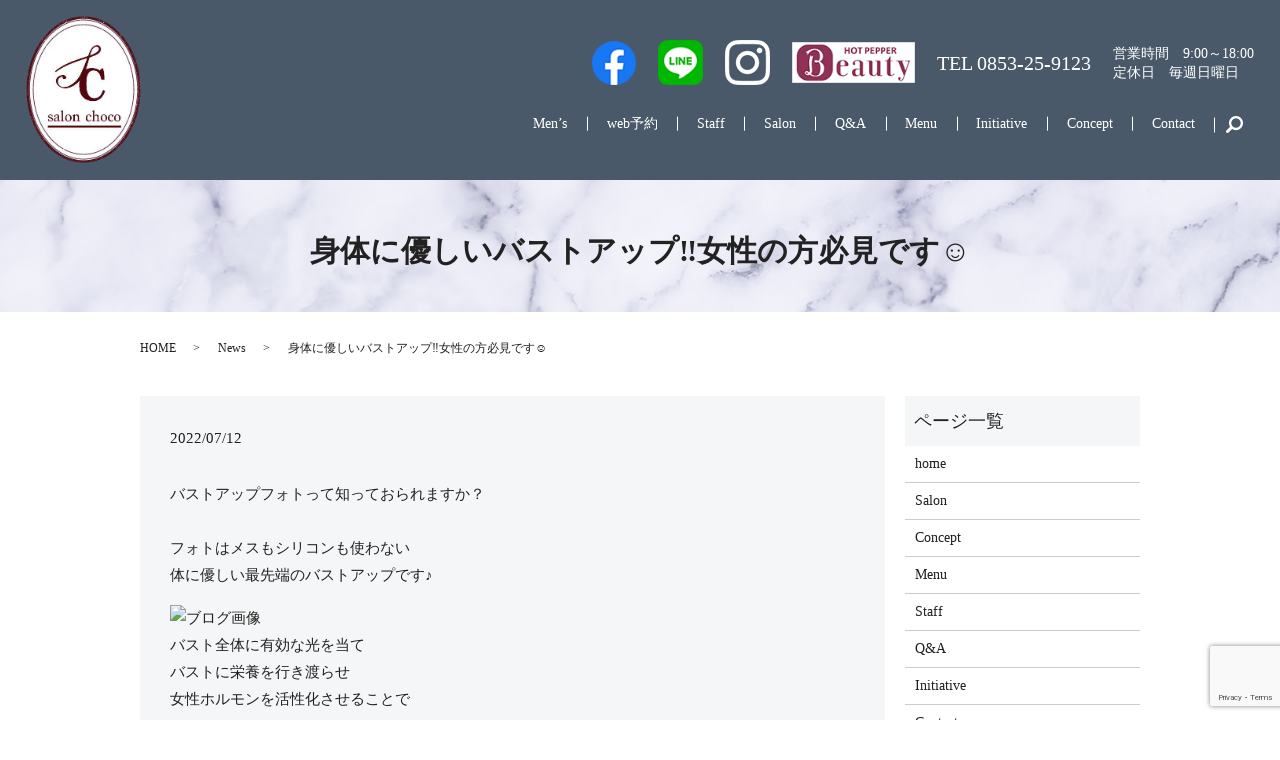

--- FILE ---
content_type: text/html; charset=UTF-8
request_url: https://www.salonchoco.com/news/1163
body_size: 7126
content:
<!DOCTYPE HTML>
<html lang="ja">
<head prefix="og: http://ogp.me/ns# fb: http://ogp.me/ns/fb# article: http://ogp.me/ns/article#">
  <meta charset="utf-8">
  <meta http-equiv="X-UA-Compatible" content="IE=edge,chrome=1">
  <meta name="viewport" content="width=device-width, initial-scale=1">
  <title></title>
  
		<!-- All in One SEO 4.1.1.2 -->
		<meta name="description" content="バストアップフォトって知っておられますか？フォトはメスもシリコンも使わない体に優しい最先端のバストアップです♪ バスト全体に有効な光を当てバストに栄養を行き渡らせ女性ホルモンを活性化させることでハリをもたせ、ボリュームを […]"/>
		<link rel="canonical" href="https://www.salonchoco.com/news/1163" />
		<meta property="og:site_name" content="salon choco（サロン チョコ） | salon choco（サロンチョコ）は、島根県出雲市にあるネイル・エステを施術する総合美容サロンです。" />
		<meta property="og:type" content="article" />
		<meta property="og:title" content="身体に優しいバストアップ‼️女性の方必見です☺️" />
		<meta property="og:description" content="バストアップフォトって知っておられますか？フォトはメスもシリコンも使わない体に優しい最先端のバストアップです♪ バスト全体に有効な光を当てバストに栄養を行き渡らせ女性ホルモンを活性化させることでハリをもたせ、ボリュームを […]" />
		<meta property="og:url" content="https://www.salonchoco.com/news/1163" />
		<meta property="og:image" content="/wp-content/uploads/logo_ogp.jpg" />
		<meta property="og:image:secure_url" content="/wp-content/uploads/logo_ogp.jpg" />
		<meta property="og:image:width" content="1200" />
		<meta property="og:image:height" content="630" />
		<meta property="article:published_time" content="2022-07-12T03:41:02Z" />
		<meta property="article:modified_time" content="2022-07-12T03:41:02Z" />
		<meta name="twitter:card" content="summary" />
		<meta name="twitter:domain" content="www.salonchoco.com" />
		<meta name="twitter:title" content="身体に優しいバストアップ‼️女性の方必見です☺️" />
		<meta name="twitter:description" content="バストアップフォトって知っておられますか？フォトはメスもシリコンも使わない体に優しい最先端のバストアップです♪ バスト全体に有効な光を当てバストに栄養を行き渡らせ女性ホルモンを活性化させることでハリをもたせ、ボリュームを […]" />
		<meta name="twitter:image" content="/wp-content/uploads/logo_ogp.jpg" />
		<meta name="google" content="nositelinkssearchbox" />
		<script type="application/ld+json" class="aioseo-schema">
			{"@context":"https:\/\/schema.org","@graph":[{"@type":"WebSite","@id":"https:\/\/www.salonchoco.com\/#website","url":"https:\/\/www.salonchoco.com\/","name":"salon choco\uff08\u30b5\u30ed\u30f3 \u30c1\u30e7\u30b3\uff09","description":"salon choco\uff08\u30b5\u30ed\u30f3\u30c1\u30e7\u30b3\uff09\u306f\u3001\u5cf6\u6839\u770c\u51fa\u96f2\u5e02\u306b\u3042\u308b\u30cd\u30a4\u30eb\u30fb\u30a8\u30b9\u30c6\u3092\u65bd\u8853\u3059\u308b\u7dcf\u5408\u7f8e\u5bb9\u30b5\u30ed\u30f3\u3067\u3059\u3002","publisher":{"@id":"https:\/\/www.salonchoco.com\/#organization"}},{"@type":"Organization","@id":"https:\/\/www.salonchoco.com\/#organization","name":"salon choco\uff08\u30b5\u30ed\u30f3 \u30c1\u30e7\u30b3\uff09","url":"https:\/\/www.salonchoco.com\/"},{"@type":"BreadcrumbList","@id":"https:\/\/www.salonchoco.com\/news\/1163#breadcrumblist","itemListElement":[{"@type":"ListItem","@id":"https:\/\/www.salonchoco.com\/#listItem","position":"1","item":{"@id":"https:\/\/www.salonchoco.com\/#item","name":"\u30db\u30fc\u30e0","description":"\u30b3\u30f3\u30bb\u30d7\u30c8Concept \u5f53\u30b5\u30ed\u30f3\u3067\u306f\u3001\u304a\u5ba2\u69d8\u306e\u3054\u8981\u671b\u3092\u4e01\u5be7\u306b\u4f3a\u3044\u3001\u30d9\u30b9\u30c8\u306a\u65bd\u8853\u3092\u884c\u3046\u3053\u3068\u3001\u307e\u305f\u5e38\u306b\u304a\u5ba2\u69d8\u304c\u5c45 [\u2026]","url":"https:\/\/www.salonchoco.com\/"},"nextItem":"https:\/\/www.salonchoco.com\/news\/#listItem"},{"@type":"ListItem","@id":"https:\/\/www.salonchoco.com\/news\/#listItem","position":"2","item":{"@id":"https:\/\/www.salonchoco.com\/news\/#item","name":"News","description":"\u30d0\u30b9\u30c8\u30a2\u30c3\u30d7\u30d5\u30a9\u30c8\u3063\u3066\u77e5\u3063\u3066\u304a\u3089\u308c\u307e\u3059\u304b\uff1f\u30d5\u30a9\u30c8\u306f\u30e1\u30b9\u3082\u30b7\u30ea\u30b3\u30f3\u3082\u4f7f\u308f\u306a\u3044\u4f53\u306b\u512a\u3057\u3044\u6700\u5148\u7aef\u306e\u30d0\u30b9\u30c8\u30a2\u30c3\u30d7\u3067\u3059\u266a \u30d0\u30b9\u30c8\u5168\u4f53\u306b\u6709\u52b9\u306a\u5149\u3092\u5f53\u3066\u30d0\u30b9\u30c8\u306b\u6804\u990a\u3092\u884c\u304d\u6e21\u3089\u305b\u5973\u6027\u30db\u30eb\u30e2\u30f3\u3092\u6d3b\u6027\u5316\u3055\u305b\u308b\u3053\u3068\u3067\u30cf\u30ea\u3092\u3082\u305f\u305b\u3001\u30dc\u30ea\u30e5\u30fc\u30e0\u3092 [\u2026]","url":"https:\/\/www.salonchoco.com\/news\/"},"previousItem":"https:\/\/www.salonchoco.com\/#listItem"}]},{"@type":"Person","@id":"https:\/\/www.salonchoco.com\/author\/authorname#author","url":"https:\/\/www.salonchoco.com\/author\/authorname","name":"S10311114000001","image":{"@type":"ImageObject","@id":"https:\/\/www.salonchoco.com\/news\/1163#authorImage","url":"https:\/\/secure.gravatar.com\/avatar\/ae27cbf56add5a118d9dae04c5a506f5?s=96&d=mm&r=g","width":"96","height":"96","caption":"S10311114000001"}},{"@type":"WebPage","@id":"https:\/\/www.salonchoco.com\/news\/1163#webpage","url":"https:\/\/www.salonchoco.com\/news\/1163","name":"\u8eab\u4f53\u306b\u512a\u3057\u3044\u30d0\u30b9\u30c8\u30a2\u30c3\u30d7\u203c\ufe0f\u5973\u6027\u306e\u65b9\u5fc5\u898b\u3067\u3059\u263a\ufe0f","description":"\u30d0\u30b9\u30c8\u30a2\u30c3\u30d7\u30d5\u30a9\u30c8\u3063\u3066\u77e5\u3063\u3066\u304a\u3089\u308c\u307e\u3059\u304b\uff1f\u30d5\u30a9\u30c8\u306f\u30e1\u30b9\u3082\u30b7\u30ea\u30b3\u30f3\u3082\u4f7f\u308f\u306a\u3044\u4f53\u306b\u512a\u3057\u3044\u6700\u5148\u7aef\u306e\u30d0\u30b9\u30c8\u30a2\u30c3\u30d7\u3067\u3059\u266a \u30d0\u30b9\u30c8\u5168\u4f53\u306b\u6709\u52b9\u306a\u5149\u3092\u5f53\u3066\u30d0\u30b9\u30c8\u306b\u6804\u990a\u3092\u884c\u304d\u6e21\u3089\u305b\u5973\u6027\u30db\u30eb\u30e2\u30f3\u3092\u6d3b\u6027\u5316\u3055\u305b\u308b\u3053\u3068\u3067\u30cf\u30ea\u3092\u3082\u305f\u305b\u3001\u30dc\u30ea\u30e5\u30fc\u30e0\u3092 [\u2026]","inLanguage":"ja","isPartOf":{"@id":"https:\/\/www.salonchoco.com\/#website"},"breadcrumb":{"@id":"https:\/\/www.salonchoco.com\/news\/1163#breadcrumblist"},"author":"https:\/\/www.salonchoco.com\/news\/1163#author","creator":"https:\/\/www.salonchoco.com\/news\/1163#author","datePublished":"2022-07-12T03:41:02+09:00","dateModified":"2022-07-12T03:41:02+09:00"},{"@type":"Article","@id":"https:\/\/www.salonchoco.com\/news\/1163#article","name":"\u8eab\u4f53\u306b\u512a\u3057\u3044\u30d0\u30b9\u30c8\u30a2\u30c3\u30d7\u203c\ufe0f\u5973\u6027\u306e\u65b9\u5fc5\u898b\u3067\u3059\u263a\ufe0f","description":"\u30d0\u30b9\u30c8\u30a2\u30c3\u30d7\u30d5\u30a9\u30c8\u3063\u3066\u77e5\u3063\u3066\u304a\u3089\u308c\u307e\u3059\u304b\uff1f\u30d5\u30a9\u30c8\u306f\u30e1\u30b9\u3082\u30b7\u30ea\u30b3\u30f3\u3082\u4f7f\u308f\u306a\u3044\u4f53\u306b\u512a\u3057\u3044\u6700\u5148\u7aef\u306e\u30d0\u30b9\u30c8\u30a2\u30c3\u30d7\u3067\u3059\u266a \u30d0\u30b9\u30c8\u5168\u4f53\u306b\u6709\u52b9\u306a\u5149\u3092\u5f53\u3066\u30d0\u30b9\u30c8\u306b\u6804\u990a\u3092\u884c\u304d\u6e21\u3089\u305b\u5973\u6027\u30db\u30eb\u30e2\u30f3\u3092\u6d3b\u6027\u5316\u3055\u305b\u308b\u3053\u3068\u3067\u30cf\u30ea\u3092\u3082\u305f\u305b\u3001\u30dc\u30ea\u30e5\u30fc\u30e0\u3092 [\u2026]","headline":"\u8eab\u4f53\u306b\u512a\u3057\u3044\u30d0\u30b9\u30c8\u30a2\u30c3\u30d7\u203c\ufe0f\u5973\u6027\u306e\u65b9\u5fc5\u898b\u3067\u3059\u263a\ufe0f","author":{"@id":"https:\/\/www.salonchoco.com\/author\/authorname#author"},"publisher":{"@id":"https:\/\/www.salonchoco.com\/#organization"},"datePublished":"2022-07-12T03:41:02+09:00","dateModified":"2022-07-12T03:41:02+09:00","articleSection":"News","mainEntityOfPage":{"@id":"https:\/\/www.salonchoco.com\/news\/1163#webpage"},"isPartOf":{"@id":"https:\/\/www.salonchoco.com\/news\/1163#webpage"},"image":{"@type":"ImageObject","@id":"https:\/\/www.salonchoco.com\/#articleImage","url":"https:\/\/imgbp.salonboard.com\/KLP\/img\/blog\/21\/44\/I075462144\/I075462144_219-164.jpg"}}]}
		</script>
		<!-- All in One SEO -->

<link rel='dns-prefetch' href='//www.google.com' />
<link rel="alternate" type="application/rss+xml" title="salon choco（サロン チョコ） &raquo; 身体に優しいバストアップ‼️女性の方必見です☺️ のコメントのフィード" href="https://www.salonchoco.com/news/1163/feed" />
		<!-- This site uses the Google Analytics by MonsterInsights plugin v7.17.0 - Using Analytics tracking - https://www.monsterinsights.com/ -->
		<!-- Note: MonsterInsights is not currently configured on this site. The site owner needs to authenticate with Google Analytics in the MonsterInsights settings panel. -->
					<!-- No UA code set -->
				<!-- / Google Analytics by MonsterInsights -->
		<link rel='stylesheet' id='wp-block-library-css'  href='https://www.salonchoco.com/wp-includes/css/dist/block-library/style.min.css?ver=5.6.1' type='text/css' media='all' />
<link rel='stylesheet' id='contact-form-7-css'  href='https://www.salonchoco.com/wp-content/plugins/contact-form-7/includes/css/styles.css?ver=5.4.1' type='text/css' media='all' />
<script type='text/javascript' src='https://www.salonchoco.com/wp-content/themes/salonchoco.com_theme/assets/js/vendor/jquery.min.js?ver=5.6.1' id='jquery-js'></script>
<link rel='shortlink' href='https://www.salonchoco.com/?p=1163' />
<style>.gallery .gallery-item img { width: auto; height: auto; }</style>  <link href="https://fonts.googleapis.com/css?family=Noto+Sans+JP:400,700&amp;subset=japanese" rel="stylesheet" />
  <link href="https://www.salonchoco.com/wp-content/themes/salonchoco.com_theme/assets/css/main.css?1769799405" rel="stylesheet" >
  <script src="https://www.salonchoco.com/wp-content/themes/salonchoco.com_theme/assets/js/vendor/respond.min.js"></script>
  <script type="application/ld+json">
  {
    "@context": "http://schema.org",
    "@type": "BreadcrumbList",
    "itemListElement":
    [
      {
      "@type": "ListItem",
      "position": 1,
      "item":
      {
        "@id": "https://www.salonchoco.com/",
        "name": "salon choco（サロン チョコ）"
      }
    },
{
      "@type": "ListItem",
      "position": 2,
      "item":
      {
        "@id": "https://www.salonchoco.com/category/news/",
        "name": "News"
      }
    },
{
      "@type": "ListItem",
      "position": 3,
      "item":
      {
        "@id": "https://www.salonchoco.com/news/1163/",
        "name": "身体に優しいバストアップ‼️女性の方必見です☺️"
      }
    }    ]
  }
  </script>


  <script type="application/ld+json">
  {
    "@context": "http://schema.org/",
    "@type": "DaySpa",
    "name": "salon choco（サロン チョコ）",
    "address": "〒693-0068 島根県出雲市姫原3-7-7 LEON building2-B",
    "telephone": "0853-25-9123",
    "faxNumber": "",
    "url": "https://www.salonchoco.com",
    "email": "info@salonchoco.com",
    "image": "https://www.salonchoco.com/wp-content/uploads/logo_ogp.jpg",
    "logo": "https://www.salonchoco.com/wp-content/uploads/logo_org.png"
  }
  </script>
</head>
<body class="scrollTop">

  <div id="fb-root"></div>
  <script>(function(d, s, id) {
    var js, fjs = d.getElementsByTagName(s)[0];
    if (d.getElementById(id)) return;
    js = d.createElement(s); js.id = id;
    js.src = 'https://connect.facebook.net/ja_JP/sdk.js#xfbml=1&version=v2.12';
    fjs.parentNode.insertBefore(js, fjs);
  }(document, 'script', 'facebook-jssdk'));</script>

  <header>
    <div class="primary_header">
      <div class="container">
        <div class="row">
                    <div class="title">
                          <a href="https://www.salonchoco.com/">
                <img src="/wp-content/uploads/logo.svg" alt="salon choco（サロン チョコ）"/>
              </a>
                      </div>
          <nav class="global_nav"><ul><li><a target="_blank" rel="noopener" href="https://chocosalon.wordpress.com/">Men&#8217;s</a></li>
<li><a href="https://beauty.hotpepper.jp/kr/slnH000403529/">web予約</a></li>
<li><a href="https://www.salonchoco.com/staff">Staff</a></li>
<li><a href="https://www.salonchoco.com/salon">Salon</a></li>
<li><a href="https://www.salonchoco.com/q_a">Q&#038;A</a></li>
<li><a href="https://www.salonchoco.com/menu">Menu</a></li>
<li><a href="https://www.salonchoco.com/initiative">Initiative</a></li>
<li><a href="https://www.salonchoco.com/concept">Concept</a></li>
<li><a href="https://www.salonchoco.com/contact">Contact</a></li>

                <li class="gnav_search">
                  <a href="#">search</a>
  <div class="epress_search">
    <form method="get" action="https://www.salonchoco.com/">
      <input type="text" placeholder="" class="text" name="s" autocomplete="off" value="">
      <input type="submit" value="Search" class="submit">
    </form>
  </div>
  </li>
              </ul>
              <div class="menu_icon">
                <a href="#menu"><span>メニュー開閉</span></a>
              </div></nav>          <div class="hdr_info_wrap">
            <div class="hdr_info">
              <div class="pc-only">
                <div class="sns">
                  <a href="https://www.facebook.com/salonchoco/" target="_blank">
                    <figure class="fb">
                      <img src="/wp-content/uploads/icon_fb.png" alt="Facebook">
                    </figure>
                  </a>
                  <a href="https://line.me/R/ti/p/@lxl7982j" target="_blank">
                    <figure class="li">
                      <img src="/wp-content/uploads/icon_li.png" alt="LINE">
                    </figure>
                  </a>
                  <a href="https://www.instagram.com/salon___choco/" target="_blank">
                    <figure class="in">
                      <img src="/wp-content/uploads/icon_in.png" alt="Instagram">
                    </figure>
                  </a>
                  <!-- <a href="https://nailbook.jp/nail-salon/15917/" target="_blank">
                    <figure class="nb">
                      <img src="/wp-content/uploads/icon_mark.png" alt="Nailbook">
                    </figure>
                  </a> -->
                  <a href="https://beauty.hotpepper.jp/kr/slnH000403529/" target="_blank">
                    <figure class="hb">
                      <img src="/wp-content/uploads/beauty_logo.png" alt="HOT PEPPER Beauty">
                    </figure>
                  </a>
                </div>
                <div class="info">
                  <p class="tel">TEL <a class="link-tel" href="tel:0853-25-9123">0853-25-9123</a></p>
                  <p>営業時間　9:00～18:00<br>定休日　毎週日曜日</p>
                </div>
              </div>
              <span class="hdr_info_sp sp-only"><a href="tel:0853-25-9123"><img src="/wp-content/uploads/icon_tel.png" alt="TEL"></a></span>
            </div>
          </div>
        </div>
      </div>
    </div>
  </header>

  <main>
              <h1 class="wow" style="">
      身体に優しいバストアップ‼️女性の方必見です☺️            </h1>

    
    <div class="bread_wrap">
      <div class="container gutters">
        <div class="row bread">
              <ul class="col span_12">
              <li><a href="https://www.salonchoco.com">HOME</a></li>
                      <li><a href="https://www.salonchoco.com/category/news">News</a></li>
                      <li>身体に優しいバストアップ‼️女性の方必見です☺️</li>
                  </ul>
          </div>
      </div>
    </div>
    <section>
      <div class="container gutters">
        <div class="row">
                    <div class="col span_9 column_main">
                  <article class="row article_detail">
      <div class="article_date">
        <p>2022/07/12</p>
      </div>
      <div class="row">
        <div class="col span_12">
          <p><span>バストアップフォトって知っておられますか？</span><br /><br /><span>フォトはメスもシリコンも使わない</span><br /><span>体に優しい最先端のバストアップです♪</span></p>
<p><img src="https://imgbp.salonboard.com/KLP/img/blog/21/44/I075462144/I075462144_219-164.jpg" id="blogImage01" alt="ブログ画像" /><br /><span>バスト全体に有効な光を当て</span><br /><span>バストに栄養を行き渡らせ</span><br /><span>女性ホルモンを活性化させることで</span><br /><span>ハリをもたせ、</span><br /><span>ボリュームを出していき</span><br /><span>本来のバストの位置へと導きます♪</span><br /><br /><br /><span>医療機関へ行くのには抵抗がある</span><br /><span>バスト施術。。。</span><br /><br /><span>エステで気楽にお試ししてみませんか？</span><br /><span>ダウンタイムもないのでご安心ください♪</span></p>        </div>
      </div>

          </article>

    <div class='epress_pager'>
      <div class="epress_pager_prev">
        <a href="https://www.salonchoco.com/news/1161" rel="prev">大人気のフェイシャルエステ受けてみませんか♪♪</a>      </div>
      <div class="epress_pager_next">
        <a href="https://www.salonchoco.com/news/1166" rel="next">【オイルリンパマッサージ＋頭蓋骨小顔矯正】キャンペーン❤️</a>      </div>
    </div>
                </div>
          <div class="col span_3 column_sub">
            <div class="sidebar">
  <div class="widget_wrap"><p class="widget_header">ページ一覧</p>
			<ul>
				<li class="page_item page-item-12"><a href="https://www.salonchoco.com/">home</a></li>
<li class="page_item page-item-24"><a href="https://www.salonchoco.com/salon">Salon</a></li>
<li class="page_item page-item-15"><a href="https://www.salonchoco.com/concept">Concept</a></li>
<li class="page_item page-item-20"><a href="https://www.salonchoco.com/menu">Menu</a></li>
<li class="page_item page-item-26"><a href="https://www.salonchoco.com/staff">Staff</a></li>
<li class="page_item page-item-22"><a href="https://www.salonchoco.com/q_a">Q&#038;A</a></li>
<li class="page_item page-item-18"><a href="https://www.salonchoco.com/initiative">Initiative</a></li>
<li class="page_item page-item-10"><a href="https://www.salonchoco.com/contact">Contact</a></li>
<li class="page_item page-item-13"><a href="https://www.salonchoco.com/policy">Privacy Policy</a></li>
<li class="page_item page-item-14"><a href="https://www.salonchoco.com/sitemap">Sitemap</a></li>
			</ul>

			</div><div class="widget_wrap"><p class="widget_header">カテゴリー</p>
			<ul>
					<li class="cat-item cat-item-9"><a href="https://www.salonchoco.com/category/ability" title="salon choco（サロンチョコ）で実際に使用している機器や施術技法についてのご紹介を行っています。美容・健康に基づいた最新の機器や施術を積極的に取り入れていますので、どうぞご確認ください。">Ability</a>
</li>
	<li class="cat-item cat-item-2"><a href="https://www.salonchoco.com/category/news">News</a>
</li>
			</ul>

			</div>
		<div class="widget_wrap">
		<p class="widget_header">最近の投稿</p>
		<ul>
											<li>
					<a href="https://www.salonchoco.com/news/2506">“脂肪を落とす””肌若返り”を同時にやるから変わる</a>
									</li>
											<li>
					<a href="https://www.salonchoco.com/news/2504">V3ファンデーションとラッシュアディクトのご購入について</a>
									</li>
											<li>
					<a href="https://www.salonchoco.com/news/2502">【薄毛・髪のボリューム改善】密度高めて自信ある髪へ</a>
									</li>
											<li>
					<a href="https://www.salonchoco.com/news/2500">マスクをすることが多いこの時期は、毛穴が気になる、、</a>
									</li>
											<li>
					<a href="https://www.salonchoco.com/news/2495">カウンセリング時のご来店特典</a>
									</li>
					</ul>

		</div>1</div>
<div>
<style>
.share_button {
  letter-spacing: -.40em;
  padding-top: 30px;
  margin-bottom: 7%;
  list-style: none;
}
.share_button > * {
  letter-spacing: normal;
  vertical-align: bottom;
  margin: 10px 0;
  line-height: 0;
}
.column_sub .share_button {
  margin-top: 0;
  padding-top: 0;
}
@media ( min-width : 768px ) {
  footer .share_button{
    padding-top: 30px;
    margin-bottom: 10px;
    text-align: center;
  }
  footer .share_button li{
    margin: 0 10px 0 0;
    display: inline-block;
  }
  footer .share_button li:last-child{
    margin-right: 0;
  }
}
</style>
  <ul class="container share_button">
    <li>
      <!-- Facebook -->
      <div class="fb-share-button" data-href="https://www.salonchoco.com/news/1163" data-layout="button" data-size="small" data-mobile-iframe="false"><a class="fb-xfbml-parse-ignore" target="_blank" href="https://www.facebook.com/sharer/sharer.php?u=http%3A%2F%2Fwww.%2F&amp;src=sdkpreparse">シェア</a></div>
    </li>
    <li>
      <!-- Twitter -->
      <a href="https://twitter.com/share" class="twitter-share-button" data-lang="ja">ツイート</a>
      <script>!function(d,s,id){var js,fjs=d.getElementsByTagName(s)[0],p=/^http:/.test(d.location)?'http':'https';if(!d.getElementById(id)){js=d.createElement(s);js.id=id;js.src=p+'://platform.twitter.com/widgets.js';fjs.parentNode.insertBefore(js,fjs);}}(document,'script','twitter-wjs');</script>
    </li>
    <li>
      <!-- LINE -->
      <div class="line-it-button" data-lang="ja" data-type="share-a" data-url="https://www.salonchoco.com/news/1163" style="display: none;"></div>
      <script src="https://d.line-scdn.net/r/web/social-plugin/js/thirdparty/loader.min.js" async="async" defer="defer"></script>
    </li>
  </ul>
</div>
          </div>
                  </div>
      </div>
    </section>

  </main>
  <section class="sec_sns mb0">
    <div class="container gutters">
      <div class="row">
        <div class="col span_12">
          <div class="sns_top">
            <a href="https://www.facebook.com/salonchoco/" target="_blank">
              <figure class="fb">
                <img src="/wp-content/uploads/icon_fb.png" alt="Facebook">
              </figure>
            </a>
            
            <a href="https://www.instagram.com/salon___choco/" target="_blank">
              <figure class="in">
                <img src="/wp-content/uploads/icon_in2.png" alt="Instagram">
              </figure>
            </a>
          </div>
          <div class="sns_bottom">
            <a href="https://line.me/R/ti/p/@lxl7982j" target="_blank">
              <figure class="li">
                <img src="/wp-content/uploads/icon_li.png" alt="LINE">
              </figure>
            </a>
            <!-- <a href="https://nailbook.jp/nail-salon/15917/" target="_blank">
              <figure class="nb">
                <img src="/wp-content/uploads/icon_mark.png" alt="Nailbook">
              </figure>
            </a> -->
            <a href="https://beauty.hotpepper.jp/kr/slnH000403529/" target="_blank">
              <figure class="hb">
                <img src="/wp-content/uploads/beauty_logo.png" alt="HOT PEPPER Beauty">
              </figure>
            </a>
          </div>
        </div>
      </div>
    </div>
  </section>

  <footer>    <div class="footer_nav_wrap">
      <div class="container">
        <div class="row">
        <nav class="col span_12 pc-only"><ul><li><a target="_blank" rel="noopener" href="https://beauty.hotpepper.jp/kr/slnH000403529/">web予約</a></li>
<li><a href="https://www.salonchoco.com/">HOME</a></li>
<li><a href="https://www.salonchoco.com/menu">Menu</a></li>
<li><a href="https://www.salonchoco.com/category/news">news</a></li>
<li><a href="https://www.salonchoco.com/q_a">Q&#038;A</a></li>
<li><a href="https://www.salonchoco.com/staff">Staff</a></li>
<li><a href="https://www.salonchoco.com/initiative">Initiative</a></li>
<li><a href="https://www.salonchoco.com/category/ability">Ability</a></li>
<li><a href="https://www.salonchoco.com/concept">Concept</a></li>
<li><a href="https://www.salonchoco.com/contact">Contact</a></li>
<li><a href="https://www.salonchoco.com/policy">Privacy Policy</a></li>
<li><a href="https://www.salonchoco.com/sitemap">Sitemap</a></li>
</ul></nav>        </div>
      </div>
    </div>
    <div class="footer_copyright_wrap">
      <div class="container">
        <div class="row">
          <div class="col span_12">
            <p>Copyright &copy; salon choco（サロン チョコ） All Rights Reserved.<br>
              【掲載の記事・写真・イラストなどの無断複写・転載を禁じます】</p>
          </div>
        </div>
      </div>
    </div>
    <p class="pagetop"><a href="#top"></a></p>
  </footer>

  <script src="https://www.salonchoco.com/wp-content/themes/salonchoco.com_theme/assets/js/vendor/bundle.js"></script>
  <script src="https://www.salonchoco.com/wp-content/themes/salonchoco.com_theme/assets/js/main.js?"></script>

  </head><script type='text/javascript' src='https://www.salonchoco.com/wp-includes/js/dist/vendor/wp-polyfill.min.js?ver=7.4.4' id='wp-polyfill-js'></script>
<script type='text/javascript' id='wp-polyfill-js-after'>
( 'fetch' in window ) || document.write( '<script src="https://www.salonchoco.com/wp-includes/js/dist/vendor/wp-polyfill-fetch.min.js?ver=3.0.0"></scr' + 'ipt>' );( document.contains ) || document.write( '<script src="https://www.salonchoco.com/wp-includes/js/dist/vendor/wp-polyfill-node-contains.min.js?ver=3.42.0"></scr' + 'ipt>' );( window.DOMRect ) || document.write( '<script src="https://www.salonchoco.com/wp-includes/js/dist/vendor/wp-polyfill-dom-rect.min.js?ver=3.42.0"></scr' + 'ipt>' );( window.URL && window.URL.prototype && window.URLSearchParams ) || document.write( '<script src="https://www.salonchoco.com/wp-includes/js/dist/vendor/wp-polyfill-url.min.js?ver=3.6.4"></scr' + 'ipt>' );( window.FormData && window.FormData.prototype.keys ) || document.write( '<script src="https://www.salonchoco.com/wp-includes/js/dist/vendor/wp-polyfill-formdata.min.js?ver=3.0.12"></scr' + 'ipt>' );( Element.prototype.matches && Element.prototype.closest ) || document.write( '<script src="https://www.salonchoco.com/wp-includes/js/dist/vendor/wp-polyfill-element-closest.min.js?ver=2.0.2"></scr' + 'ipt>' );
</script>
<script type='text/javascript' id='contact-form-7-js-extra'>
/* <![CDATA[ */
var wpcf7 = {"api":{"root":"https:\/\/www.salonchoco.com\/wp-json\/","namespace":"contact-form-7\/v1"}};
/* ]]> */
</script>
<script type='text/javascript' src='https://www.salonchoco.com/wp-content/plugins/contact-form-7/includes/js/index.js?ver=5.4.1' id='contact-form-7-js'></script>
<script type='text/javascript' src='https://www.google.com/recaptcha/api.js?render=6LeL9RkeAAAAAJ7xxLhp2APiw0FUO_8ZnLTU41cd&#038;ver=3.0' id='google-recaptcha-js'></script>
<script type='text/javascript' id='wpcf7-recaptcha-js-extra'>
/* <![CDATA[ */
var wpcf7_recaptcha = {"sitekey":"6LeL9RkeAAAAAJ7xxLhp2APiw0FUO_8ZnLTU41cd","actions":{"homepage":"homepage","contactform":"contactform"}};
/* ]]> */
</script>
<script type='text/javascript' src='https://www.salonchoco.com/wp-content/plugins/contact-form-7/modules/recaptcha/index.js?ver=5.4.1' id='wpcf7-recaptcha-js'></script>
</body>
</html><!-- WP Fastest Cache file was created in 0.081951141357422 seconds, on 31-01-26 3:56:45 --><!-- need to refresh to see cached version -->

--- FILE ---
content_type: text/html; charset=utf-8
request_url: https://www.google.com/recaptcha/api2/anchor?ar=1&k=6LeL9RkeAAAAAJ7xxLhp2APiw0FUO_8ZnLTU41cd&co=aHR0cHM6Ly93d3cuc2Fsb25jaG9jby5jb206NDQz&hl=en&v=N67nZn4AqZkNcbeMu4prBgzg&size=invisible&anchor-ms=20000&execute-ms=30000&cb=s3uj06jy8a95
body_size: 48593
content:
<!DOCTYPE HTML><html dir="ltr" lang="en"><head><meta http-equiv="Content-Type" content="text/html; charset=UTF-8">
<meta http-equiv="X-UA-Compatible" content="IE=edge">
<title>reCAPTCHA</title>
<style type="text/css">
/* cyrillic-ext */
@font-face {
  font-family: 'Roboto';
  font-style: normal;
  font-weight: 400;
  font-stretch: 100%;
  src: url(//fonts.gstatic.com/s/roboto/v48/KFO7CnqEu92Fr1ME7kSn66aGLdTylUAMa3GUBHMdazTgWw.woff2) format('woff2');
  unicode-range: U+0460-052F, U+1C80-1C8A, U+20B4, U+2DE0-2DFF, U+A640-A69F, U+FE2E-FE2F;
}
/* cyrillic */
@font-face {
  font-family: 'Roboto';
  font-style: normal;
  font-weight: 400;
  font-stretch: 100%;
  src: url(//fonts.gstatic.com/s/roboto/v48/KFO7CnqEu92Fr1ME7kSn66aGLdTylUAMa3iUBHMdazTgWw.woff2) format('woff2');
  unicode-range: U+0301, U+0400-045F, U+0490-0491, U+04B0-04B1, U+2116;
}
/* greek-ext */
@font-face {
  font-family: 'Roboto';
  font-style: normal;
  font-weight: 400;
  font-stretch: 100%;
  src: url(//fonts.gstatic.com/s/roboto/v48/KFO7CnqEu92Fr1ME7kSn66aGLdTylUAMa3CUBHMdazTgWw.woff2) format('woff2');
  unicode-range: U+1F00-1FFF;
}
/* greek */
@font-face {
  font-family: 'Roboto';
  font-style: normal;
  font-weight: 400;
  font-stretch: 100%;
  src: url(//fonts.gstatic.com/s/roboto/v48/KFO7CnqEu92Fr1ME7kSn66aGLdTylUAMa3-UBHMdazTgWw.woff2) format('woff2');
  unicode-range: U+0370-0377, U+037A-037F, U+0384-038A, U+038C, U+038E-03A1, U+03A3-03FF;
}
/* math */
@font-face {
  font-family: 'Roboto';
  font-style: normal;
  font-weight: 400;
  font-stretch: 100%;
  src: url(//fonts.gstatic.com/s/roboto/v48/KFO7CnqEu92Fr1ME7kSn66aGLdTylUAMawCUBHMdazTgWw.woff2) format('woff2');
  unicode-range: U+0302-0303, U+0305, U+0307-0308, U+0310, U+0312, U+0315, U+031A, U+0326-0327, U+032C, U+032F-0330, U+0332-0333, U+0338, U+033A, U+0346, U+034D, U+0391-03A1, U+03A3-03A9, U+03B1-03C9, U+03D1, U+03D5-03D6, U+03F0-03F1, U+03F4-03F5, U+2016-2017, U+2034-2038, U+203C, U+2040, U+2043, U+2047, U+2050, U+2057, U+205F, U+2070-2071, U+2074-208E, U+2090-209C, U+20D0-20DC, U+20E1, U+20E5-20EF, U+2100-2112, U+2114-2115, U+2117-2121, U+2123-214F, U+2190, U+2192, U+2194-21AE, U+21B0-21E5, U+21F1-21F2, U+21F4-2211, U+2213-2214, U+2216-22FF, U+2308-230B, U+2310, U+2319, U+231C-2321, U+2336-237A, U+237C, U+2395, U+239B-23B7, U+23D0, U+23DC-23E1, U+2474-2475, U+25AF, U+25B3, U+25B7, U+25BD, U+25C1, U+25CA, U+25CC, U+25FB, U+266D-266F, U+27C0-27FF, U+2900-2AFF, U+2B0E-2B11, U+2B30-2B4C, U+2BFE, U+3030, U+FF5B, U+FF5D, U+1D400-1D7FF, U+1EE00-1EEFF;
}
/* symbols */
@font-face {
  font-family: 'Roboto';
  font-style: normal;
  font-weight: 400;
  font-stretch: 100%;
  src: url(//fonts.gstatic.com/s/roboto/v48/KFO7CnqEu92Fr1ME7kSn66aGLdTylUAMaxKUBHMdazTgWw.woff2) format('woff2');
  unicode-range: U+0001-000C, U+000E-001F, U+007F-009F, U+20DD-20E0, U+20E2-20E4, U+2150-218F, U+2190, U+2192, U+2194-2199, U+21AF, U+21E6-21F0, U+21F3, U+2218-2219, U+2299, U+22C4-22C6, U+2300-243F, U+2440-244A, U+2460-24FF, U+25A0-27BF, U+2800-28FF, U+2921-2922, U+2981, U+29BF, U+29EB, U+2B00-2BFF, U+4DC0-4DFF, U+FFF9-FFFB, U+10140-1018E, U+10190-1019C, U+101A0, U+101D0-101FD, U+102E0-102FB, U+10E60-10E7E, U+1D2C0-1D2D3, U+1D2E0-1D37F, U+1F000-1F0FF, U+1F100-1F1AD, U+1F1E6-1F1FF, U+1F30D-1F30F, U+1F315, U+1F31C, U+1F31E, U+1F320-1F32C, U+1F336, U+1F378, U+1F37D, U+1F382, U+1F393-1F39F, U+1F3A7-1F3A8, U+1F3AC-1F3AF, U+1F3C2, U+1F3C4-1F3C6, U+1F3CA-1F3CE, U+1F3D4-1F3E0, U+1F3ED, U+1F3F1-1F3F3, U+1F3F5-1F3F7, U+1F408, U+1F415, U+1F41F, U+1F426, U+1F43F, U+1F441-1F442, U+1F444, U+1F446-1F449, U+1F44C-1F44E, U+1F453, U+1F46A, U+1F47D, U+1F4A3, U+1F4B0, U+1F4B3, U+1F4B9, U+1F4BB, U+1F4BF, U+1F4C8-1F4CB, U+1F4D6, U+1F4DA, U+1F4DF, U+1F4E3-1F4E6, U+1F4EA-1F4ED, U+1F4F7, U+1F4F9-1F4FB, U+1F4FD-1F4FE, U+1F503, U+1F507-1F50B, U+1F50D, U+1F512-1F513, U+1F53E-1F54A, U+1F54F-1F5FA, U+1F610, U+1F650-1F67F, U+1F687, U+1F68D, U+1F691, U+1F694, U+1F698, U+1F6AD, U+1F6B2, U+1F6B9-1F6BA, U+1F6BC, U+1F6C6-1F6CF, U+1F6D3-1F6D7, U+1F6E0-1F6EA, U+1F6F0-1F6F3, U+1F6F7-1F6FC, U+1F700-1F7FF, U+1F800-1F80B, U+1F810-1F847, U+1F850-1F859, U+1F860-1F887, U+1F890-1F8AD, U+1F8B0-1F8BB, U+1F8C0-1F8C1, U+1F900-1F90B, U+1F93B, U+1F946, U+1F984, U+1F996, U+1F9E9, U+1FA00-1FA6F, U+1FA70-1FA7C, U+1FA80-1FA89, U+1FA8F-1FAC6, U+1FACE-1FADC, U+1FADF-1FAE9, U+1FAF0-1FAF8, U+1FB00-1FBFF;
}
/* vietnamese */
@font-face {
  font-family: 'Roboto';
  font-style: normal;
  font-weight: 400;
  font-stretch: 100%;
  src: url(//fonts.gstatic.com/s/roboto/v48/KFO7CnqEu92Fr1ME7kSn66aGLdTylUAMa3OUBHMdazTgWw.woff2) format('woff2');
  unicode-range: U+0102-0103, U+0110-0111, U+0128-0129, U+0168-0169, U+01A0-01A1, U+01AF-01B0, U+0300-0301, U+0303-0304, U+0308-0309, U+0323, U+0329, U+1EA0-1EF9, U+20AB;
}
/* latin-ext */
@font-face {
  font-family: 'Roboto';
  font-style: normal;
  font-weight: 400;
  font-stretch: 100%;
  src: url(//fonts.gstatic.com/s/roboto/v48/KFO7CnqEu92Fr1ME7kSn66aGLdTylUAMa3KUBHMdazTgWw.woff2) format('woff2');
  unicode-range: U+0100-02BA, U+02BD-02C5, U+02C7-02CC, U+02CE-02D7, U+02DD-02FF, U+0304, U+0308, U+0329, U+1D00-1DBF, U+1E00-1E9F, U+1EF2-1EFF, U+2020, U+20A0-20AB, U+20AD-20C0, U+2113, U+2C60-2C7F, U+A720-A7FF;
}
/* latin */
@font-face {
  font-family: 'Roboto';
  font-style: normal;
  font-weight: 400;
  font-stretch: 100%;
  src: url(//fonts.gstatic.com/s/roboto/v48/KFO7CnqEu92Fr1ME7kSn66aGLdTylUAMa3yUBHMdazQ.woff2) format('woff2');
  unicode-range: U+0000-00FF, U+0131, U+0152-0153, U+02BB-02BC, U+02C6, U+02DA, U+02DC, U+0304, U+0308, U+0329, U+2000-206F, U+20AC, U+2122, U+2191, U+2193, U+2212, U+2215, U+FEFF, U+FFFD;
}
/* cyrillic-ext */
@font-face {
  font-family: 'Roboto';
  font-style: normal;
  font-weight: 500;
  font-stretch: 100%;
  src: url(//fonts.gstatic.com/s/roboto/v48/KFO7CnqEu92Fr1ME7kSn66aGLdTylUAMa3GUBHMdazTgWw.woff2) format('woff2');
  unicode-range: U+0460-052F, U+1C80-1C8A, U+20B4, U+2DE0-2DFF, U+A640-A69F, U+FE2E-FE2F;
}
/* cyrillic */
@font-face {
  font-family: 'Roboto';
  font-style: normal;
  font-weight: 500;
  font-stretch: 100%;
  src: url(//fonts.gstatic.com/s/roboto/v48/KFO7CnqEu92Fr1ME7kSn66aGLdTylUAMa3iUBHMdazTgWw.woff2) format('woff2');
  unicode-range: U+0301, U+0400-045F, U+0490-0491, U+04B0-04B1, U+2116;
}
/* greek-ext */
@font-face {
  font-family: 'Roboto';
  font-style: normal;
  font-weight: 500;
  font-stretch: 100%;
  src: url(//fonts.gstatic.com/s/roboto/v48/KFO7CnqEu92Fr1ME7kSn66aGLdTylUAMa3CUBHMdazTgWw.woff2) format('woff2');
  unicode-range: U+1F00-1FFF;
}
/* greek */
@font-face {
  font-family: 'Roboto';
  font-style: normal;
  font-weight: 500;
  font-stretch: 100%;
  src: url(//fonts.gstatic.com/s/roboto/v48/KFO7CnqEu92Fr1ME7kSn66aGLdTylUAMa3-UBHMdazTgWw.woff2) format('woff2');
  unicode-range: U+0370-0377, U+037A-037F, U+0384-038A, U+038C, U+038E-03A1, U+03A3-03FF;
}
/* math */
@font-face {
  font-family: 'Roboto';
  font-style: normal;
  font-weight: 500;
  font-stretch: 100%;
  src: url(//fonts.gstatic.com/s/roboto/v48/KFO7CnqEu92Fr1ME7kSn66aGLdTylUAMawCUBHMdazTgWw.woff2) format('woff2');
  unicode-range: U+0302-0303, U+0305, U+0307-0308, U+0310, U+0312, U+0315, U+031A, U+0326-0327, U+032C, U+032F-0330, U+0332-0333, U+0338, U+033A, U+0346, U+034D, U+0391-03A1, U+03A3-03A9, U+03B1-03C9, U+03D1, U+03D5-03D6, U+03F0-03F1, U+03F4-03F5, U+2016-2017, U+2034-2038, U+203C, U+2040, U+2043, U+2047, U+2050, U+2057, U+205F, U+2070-2071, U+2074-208E, U+2090-209C, U+20D0-20DC, U+20E1, U+20E5-20EF, U+2100-2112, U+2114-2115, U+2117-2121, U+2123-214F, U+2190, U+2192, U+2194-21AE, U+21B0-21E5, U+21F1-21F2, U+21F4-2211, U+2213-2214, U+2216-22FF, U+2308-230B, U+2310, U+2319, U+231C-2321, U+2336-237A, U+237C, U+2395, U+239B-23B7, U+23D0, U+23DC-23E1, U+2474-2475, U+25AF, U+25B3, U+25B7, U+25BD, U+25C1, U+25CA, U+25CC, U+25FB, U+266D-266F, U+27C0-27FF, U+2900-2AFF, U+2B0E-2B11, U+2B30-2B4C, U+2BFE, U+3030, U+FF5B, U+FF5D, U+1D400-1D7FF, U+1EE00-1EEFF;
}
/* symbols */
@font-face {
  font-family: 'Roboto';
  font-style: normal;
  font-weight: 500;
  font-stretch: 100%;
  src: url(//fonts.gstatic.com/s/roboto/v48/KFO7CnqEu92Fr1ME7kSn66aGLdTylUAMaxKUBHMdazTgWw.woff2) format('woff2');
  unicode-range: U+0001-000C, U+000E-001F, U+007F-009F, U+20DD-20E0, U+20E2-20E4, U+2150-218F, U+2190, U+2192, U+2194-2199, U+21AF, U+21E6-21F0, U+21F3, U+2218-2219, U+2299, U+22C4-22C6, U+2300-243F, U+2440-244A, U+2460-24FF, U+25A0-27BF, U+2800-28FF, U+2921-2922, U+2981, U+29BF, U+29EB, U+2B00-2BFF, U+4DC0-4DFF, U+FFF9-FFFB, U+10140-1018E, U+10190-1019C, U+101A0, U+101D0-101FD, U+102E0-102FB, U+10E60-10E7E, U+1D2C0-1D2D3, U+1D2E0-1D37F, U+1F000-1F0FF, U+1F100-1F1AD, U+1F1E6-1F1FF, U+1F30D-1F30F, U+1F315, U+1F31C, U+1F31E, U+1F320-1F32C, U+1F336, U+1F378, U+1F37D, U+1F382, U+1F393-1F39F, U+1F3A7-1F3A8, U+1F3AC-1F3AF, U+1F3C2, U+1F3C4-1F3C6, U+1F3CA-1F3CE, U+1F3D4-1F3E0, U+1F3ED, U+1F3F1-1F3F3, U+1F3F5-1F3F7, U+1F408, U+1F415, U+1F41F, U+1F426, U+1F43F, U+1F441-1F442, U+1F444, U+1F446-1F449, U+1F44C-1F44E, U+1F453, U+1F46A, U+1F47D, U+1F4A3, U+1F4B0, U+1F4B3, U+1F4B9, U+1F4BB, U+1F4BF, U+1F4C8-1F4CB, U+1F4D6, U+1F4DA, U+1F4DF, U+1F4E3-1F4E6, U+1F4EA-1F4ED, U+1F4F7, U+1F4F9-1F4FB, U+1F4FD-1F4FE, U+1F503, U+1F507-1F50B, U+1F50D, U+1F512-1F513, U+1F53E-1F54A, U+1F54F-1F5FA, U+1F610, U+1F650-1F67F, U+1F687, U+1F68D, U+1F691, U+1F694, U+1F698, U+1F6AD, U+1F6B2, U+1F6B9-1F6BA, U+1F6BC, U+1F6C6-1F6CF, U+1F6D3-1F6D7, U+1F6E0-1F6EA, U+1F6F0-1F6F3, U+1F6F7-1F6FC, U+1F700-1F7FF, U+1F800-1F80B, U+1F810-1F847, U+1F850-1F859, U+1F860-1F887, U+1F890-1F8AD, U+1F8B0-1F8BB, U+1F8C0-1F8C1, U+1F900-1F90B, U+1F93B, U+1F946, U+1F984, U+1F996, U+1F9E9, U+1FA00-1FA6F, U+1FA70-1FA7C, U+1FA80-1FA89, U+1FA8F-1FAC6, U+1FACE-1FADC, U+1FADF-1FAE9, U+1FAF0-1FAF8, U+1FB00-1FBFF;
}
/* vietnamese */
@font-face {
  font-family: 'Roboto';
  font-style: normal;
  font-weight: 500;
  font-stretch: 100%;
  src: url(//fonts.gstatic.com/s/roboto/v48/KFO7CnqEu92Fr1ME7kSn66aGLdTylUAMa3OUBHMdazTgWw.woff2) format('woff2');
  unicode-range: U+0102-0103, U+0110-0111, U+0128-0129, U+0168-0169, U+01A0-01A1, U+01AF-01B0, U+0300-0301, U+0303-0304, U+0308-0309, U+0323, U+0329, U+1EA0-1EF9, U+20AB;
}
/* latin-ext */
@font-face {
  font-family: 'Roboto';
  font-style: normal;
  font-weight: 500;
  font-stretch: 100%;
  src: url(//fonts.gstatic.com/s/roboto/v48/KFO7CnqEu92Fr1ME7kSn66aGLdTylUAMa3KUBHMdazTgWw.woff2) format('woff2');
  unicode-range: U+0100-02BA, U+02BD-02C5, U+02C7-02CC, U+02CE-02D7, U+02DD-02FF, U+0304, U+0308, U+0329, U+1D00-1DBF, U+1E00-1E9F, U+1EF2-1EFF, U+2020, U+20A0-20AB, U+20AD-20C0, U+2113, U+2C60-2C7F, U+A720-A7FF;
}
/* latin */
@font-face {
  font-family: 'Roboto';
  font-style: normal;
  font-weight: 500;
  font-stretch: 100%;
  src: url(//fonts.gstatic.com/s/roboto/v48/KFO7CnqEu92Fr1ME7kSn66aGLdTylUAMa3yUBHMdazQ.woff2) format('woff2');
  unicode-range: U+0000-00FF, U+0131, U+0152-0153, U+02BB-02BC, U+02C6, U+02DA, U+02DC, U+0304, U+0308, U+0329, U+2000-206F, U+20AC, U+2122, U+2191, U+2193, U+2212, U+2215, U+FEFF, U+FFFD;
}
/* cyrillic-ext */
@font-face {
  font-family: 'Roboto';
  font-style: normal;
  font-weight: 900;
  font-stretch: 100%;
  src: url(//fonts.gstatic.com/s/roboto/v48/KFO7CnqEu92Fr1ME7kSn66aGLdTylUAMa3GUBHMdazTgWw.woff2) format('woff2');
  unicode-range: U+0460-052F, U+1C80-1C8A, U+20B4, U+2DE0-2DFF, U+A640-A69F, U+FE2E-FE2F;
}
/* cyrillic */
@font-face {
  font-family: 'Roboto';
  font-style: normal;
  font-weight: 900;
  font-stretch: 100%;
  src: url(//fonts.gstatic.com/s/roboto/v48/KFO7CnqEu92Fr1ME7kSn66aGLdTylUAMa3iUBHMdazTgWw.woff2) format('woff2');
  unicode-range: U+0301, U+0400-045F, U+0490-0491, U+04B0-04B1, U+2116;
}
/* greek-ext */
@font-face {
  font-family: 'Roboto';
  font-style: normal;
  font-weight: 900;
  font-stretch: 100%;
  src: url(//fonts.gstatic.com/s/roboto/v48/KFO7CnqEu92Fr1ME7kSn66aGLdTylUAMa3CUBHMdazTgWw.woff2) format('woff2');
  unicode-range: U+1F00-1FFF;
}
/* greek */
@font-face {
  font-family: 'Roboto';
  font-style: normal;
  font-weight: 900;
  font-stretch: 100%;
  src: url(//fonts.gstatic.com/s/roboto/v48/KFO7CnqEu92Fr1ME7kSn66aGLdTylUAMa3-UBHMdazTgWw.woff2) format('woff2');
  unicode-range: U+0370-0377, U+037A-037F, U+0384-038A, U+038C, U+038E-03A1, U+03A3-03FF;
}
/* math */
@font-face {
  font-family: 'Roboto';
  font-style: normal;
  font-weight: 900;
  font-stretch: 100%;
  src: url(//fonts.gstatic.com/s/roboto/v48/KFO7CnqEu92Fr1ME7kSn66aGLdTylUAMawCUBHMdazTgWw.woff2) format('woff2');
  unicode-range: U+0302-0303, U+0305, U+0307-0308, U+0310, U+0312, U+0315, U+031A, U+0326-0327, U+032C, U+032F-0330, U+0332-0333, U+0338, U+033A, U+0346, U+034D, U+0391-03A1, U+03A3-03A9, U+03B1-03C9, U+03D1, U+03D5-03D6, U+03F0-03F1, U+03F4-03F5, U+2016-2017, U+2034-2038, U+203C, U+2040, U+2043, U+2047, U+2050, U+2057, U+205F, U+2070-2071, U+2074-208E, U+2090-209C, U+20D0-20DC, U+20E1, U+20E5-20EF, U+2100-2112, U+2114-2115, U+2117-2121, U+2123-214F, U+2190, U+2192, U+2194-21AE, U+21B0-21E5, U+21F1-21F2, U+21F4-2211, U+2213-2214, U+2216-22FF, U+2308-230B, U+2310, U+2319, U+231C-2321, U+2336-237A, U+237C, U+2395, U+239B-23B7, U+23D0, U+23DC-23E1, U+2474-2475, U+25AF, U+25B3, U+25B7, U+25BD, U+25C1, U+25CA, U+25CC, U+25FB, U+266D-266F, U+27C0-27FF, U+2900-2AFF, U+2B0E-2B11, U+2B30-2B4C, U+2BFE, U+3030, U+FF5B, U+FF5D, U+1D400-1D7FF, U+1EE00-1EEFF;
}
/* symbols */
@font-face {
  font-family: 'Roboto';
  font-style: normal;
  font-weight: 900;
  font-stretch: 100%;
  src: url(//fonts.gstatic.com/s/roboto/v48/KFO7CnqEu92Fr1ME7kSn66aGLdTylUAMaxKUBHMdazTgWw.woff2) format('woff2');
  unicode-range: U+0001-000C, U+000E-001F, U+007F-009F, U+20DD-20E0, U+20E2-20E4, U+2150-218F, U+2190, U+2192, U+2194-2199, U+21AF, U+21E6-21F0, U+21F3, U+2218-2219, U+2299, U+22C4-22C6, U+2300-243F, U+2440-244A, U+2460-24FF, U+25A0-27BF, U+2800-28FF, U+2921-2922, U+2981, U+29BF, U+29EB, U+2B00-2BFF, U+4DC0-4DFF, U+FFF9-FFFB, U+10140-1018E, U+10190-1019C, U+101A0, U+101D0-101FD, U+102E0-102FB, U+10E60-10E7E, U+1D2C0-1D2D3, U+1D2E0-1D37F, U+1F000-1F0FF, U+1F100-1F1AD, U+1F1E6-1F1FF, U+1F30D-1F30F, U+1F315, U+1F31C, U+1F31E, U+1F320-1F32C, U+1F336, U+1F378, U+1F37D, U+1F382, U+1F393-1F39F, U+1F3A7-1F3A8, U+1F3AC-1F3AF, U+1F3C2, U+1F3C4-1F3C6, U+1F3CA-1F3CE, U+1F3D4-1F3E0, U+1F3ED, U+1F3F1-1F3F3, U+1F3F5-1F3F7, U+1F408, U+1F415, U+1F41F, U+1F426, U+1F43F, U+1F441-1F442, U+1F444, U+1F446-1F449, U+1F44C-1F44E, U+1F453, U+1F46A, U+1F47D, U+1F4A3, U+1F4B0, U+1F4B3, U+1F4B9, U+1F4BB, U+1F4BF, U+1F4C8-1F4CB, U+1F4D6, U+1F4DA, U+1F4DF, U+1F4E3-1F4E6, U+1F4EA-1F4ED, U+1F4F7, U+1F4F9-1F4FB, U+1F4FD-1F4FE, U+1F503, U+1F507-1F50B, U+1F50D, U+1F512-1F513, U+1F53E-1F54A, U+1F54F-1F5FA, U+1F610, U+1F650-1F67F, U+1F687, U+1F68D, U+1F691, U+1F694, U+1F698, U+1F6AD, U+1F6B2, U+1F6B9-1F6BA, U+1F6BC, U+1F6C6-1F6CF, U+1F6D3-1F6D7, U+1F6E0-1F6EA, U+1F6F0-1F6F3, U+1F6F7-1F6FC, U+1F700-1F7FF, U+1F800-1F80B, U+1F810-1F847, U+1F850-1F859, U+1F860-1F887, U+1F890-1F8AD, U+1F8B0-1F8BB, U+1F8C0-1F8C1, U+1F900-1F90B, U+1F93B, U+1F946, U+1F984, U+1F996, U+1F9E9, U+1FA00-1FA6F, U+1FA70-1FA7C, U+1FA80-1FA89, U+1FA8F-1FAC6, U+1FACE-1FADC, U+1FADF-1FAE9, U+1FAF0-1FAF8, U+1FB00-1FBFF;
}
/* vietnamese */
@font-face {
  font-family: 'Roboto';
  font-style: normal;
  font-weight: 900;
  font-stretch: 100%;
  src: url(//fonts.gstatic.com/s/roboto/v48/KFO7CnqEu92Fr1ME7kSn66aGLdTylUAMa3OUBHMdazTgWw.woff2) format('woff2');
  unicode-range: U+0102-0103, U+0110-0111, U+0128-0129, U+0168-0169, U+01A0-01A1, U+01AF-01B0, U+0300-0301, U+0303-0304, U+0308-0309, U+0323, U+0329, U+1EA0-1EF9, U+20AB;
}
/* latin-ext */
@font-face {
  font-family: 'Roboto';
  font-style: normal;
  font-weight: 900;
  font-stretch: 100%;
  src: url(//fonts.gstatic.com/s/roboto/v48/KFO7CnqEu92Fr1ME7kSn66aGLdTylUAMa3KUBHMdazTgWw.woff2) format('woff2');
  unicode-range: U+0100-02BA, U+02BD-02C5, U+02C7-02CC, U+02CE-02D7, U+02DD-02FF, U+0304, U+0308, U+0329, U+1D00-1DBF, U+1E00-1E9F, U+1EF2-1EFF, U+2020, U+20A0-20AB, U+20AD-20C0, U+2113, U+2C60-2C7F, U+A720-A7FF;
}
/* latin */
@font-face {
  font-family: 'Roboto';
  font-style: normal;
  font-weight: 900;
  font-stretch: 100%;
  src: url(//fonts.gstatic.com/s/roboto/v48/KFO7CnqEu92Fr1ME7kSn66aGLdTylUAMa3yUBHMdazQ.woff2) format('woff2');
  unicode-range: U+0000-00FF, U+0131, U+0152-0153, U+02BB-02BC, U+02C6, U+02DA, U+02DC, U+0304, U+0308, U+0329, U+2000-206F, U+20AC, U+2122, U+2191, U+2193, U+2212, U+2215, U+FEFF, U+FFFD;
}

</style>
<link rel="stylesheet" type="text/css" href="https://www.gstatic.com/recaptcha/releases/N67nZn4AqZkNcbeMu4prBgzg/styles__ltr.css">
<script nonce="u7XZZ5eX7OlCCSv5C8i5GA" type="text/javascript">window['__recaptcha_api'] = 'https://www.google.com/recaptcha/api2/';</script>
<script type="text/javascript" src="https://www.gstatic.com/recaptcha/releases/N67nZn4AqZkNcbeMu4prBgzg/recaptcha__en.js" nonce="u7XZZ5eX7OlCCSv5C8i5GA">
      
    </script></head>
<body><div id="rc-anchor-alert" class="rc-anchor-alert"></div>
<input type="hidden" id="recaptcha-token" value="[base64]">
<script type="text/javascript" nonce="u7XZZ5eX7OlCCSv5C8i5GA">
      recaptcha.anchor.Main.init("[\x22ainput\x22,[\x22bgdata\x22,\x22\x22,\[base64]/[base64]/[base64]/bmV3IHJbeF0oY1swXSk6RT09Mj9uZXcgclt4XShjWzBdLGNbMV0pOkU9PTM/bmV3IHJbeF0oY1swXSxjWzFdLGNbMl0pOkU9PTQ/[base64]/[base64]/[base64]/[base64]/[base64]/[base64]/[base64]/[base64]\x22,\[base64]\x22,\x22NcKUUcK4JcKfwopJwojCtDgFwqJfw47DlC1+wrzCvlodwrrDokN6FsOfwrtqw6HDnlrCnF8fwrHCo8O/[base64]/[base64]/YEMsUcK2woPDisOyw5kuKCU9wpxCXE3Cmy7DusOYw57Ch8KzW8KuTBPDlFc9woorw4lOwpvCgx7DgsOhbwzDjVzDrsKewpvDuhbDgH/CtsO4wqxuKADCkG0swrhnw5tkw5VzEMONASBEw6HCjMKCw5nCrSzCqSzCoGnCsFrCpRRdc8OWDWZMOcKMwqzDtTM1w6fCtBbDpcKwOMKlIWXDrcKow6zCgA/DlxYfw4LCiw0tTVdDwoZGDMO9I8Kpw7bCkmrCuXTCu8KbbMKiGz56UBIDw5vDvcKVw5PCs11OdQrDixYaHMOZeiJ1YRfDgUfCkAskwpMTwrUHZ8K1wpVFw6suwphITsOra3I9PAfCl0PCrDoYcQw/cTjDo8KYw7k7w5TDucOfw7VgwpnCgsKubDdOwpTCjDzCg0pEWsO7XsOUwr/CqsKAwpDCgMOLSQ3DiMOYWVvDjRN5VU5AwqdJwro4wrjCp8O6woDCscKjwqAtZWvDkGkHw4vCmMOjSQVDw69gw5dhw5XCr8KOw4TDncOWVR4SwoE/wo5qXyDCn8K7w4Ahwq5NwrBjZQDCs8KkHwE4JBrCmsK/NsOCwoDDgMOBQMK+w5d4OMKxwpRMwovCmcKAYFVpwpsBw7RUwoYww4TDlsKQS8KIwp5aShDCtHIzw7gjRSsywpsVw5fDgcOLwp3DicK4w4wHwq5tJFDDiMOWwo3DnmjCscOVV8Knw7jCtcKnZ8KnSMK6ZA3DvMKZc1/DscKUP8O2Ql7Cr8OfR8Ohw7toT8Kww5zDtUVDwoEMViswwrXDhljDucOfwpvDvcKJPy9Uw77Du8KYwpHCqFTCkhd2wo0oc8OvZMO5wojCkcKqw6bCggXClMOLWcKSDMKkwpnDtktqdH5ee8KTXMKtXsK2wqPDm8O3wosiwr1uwqnCtQYDw43DkHnDjD/CsFzCoUIHw7DDgsKBN8K2w5pnQ0Z4wqjCrsKhcEjCv1cWw5EywrkibsKxKhELc8KIJ2nDvhRgwqk8wozDpsKrdMKROcO2wodRw7DCs8O/asO1cMKQQMO6P2o0w4HCucOZJVjCtE3DmMOaXxoBKz9FPlzCm8ObKcKYw6oLPMOkw6JoNSHCui/[base64]/DlGIYNE5WSyPCvm7DjjIkwoY4N2LCkjbDgWxzB8OOw5TCt1TDsMOlanVGw4hHc01Vw47DrcOMw5gBwowBw5Bhwq7DnwQ7TnzCtEk/U8KbMcKtwp/DixnCpRjCjggGWsKHwo15LD3CvMOnwrDCrADCrMO9wpfDvFZ1LQbDljDDjcKBwoVYw7fCqH9pwrrDjFsHw63DoXIcGMK2YMO0AcK2wpxxw7fDlsOsHlPDoSzDvgbCukPDtW/DumjClxjCmsKTMsK0NsKiJsKIe3LCtXcawqjComt1ZUs+cwnDs3/DtQbCgcK+Ex1rwrt1wpF8w5nDocKER0EYw5fChMK4wr/Dr8OMwpjDu8OCVXHCthQWC8K3wpXDjUYOwpIBamnCjSRrw6HCocK+RArCg8KJO8OGw7zDmS8VP8OkwpnCph1ubMOFw7pew4RSw5/DpArDtmF3HcOHw74Aw4UQw5MYR8OGeDDDt8KVw5QoQMKoOMOVAm3DjsKwCTIPw6Y/w7XCuMK9WSzDjsKTQsOzfsKkYsOoccKgOMOdw43CugpbwpNBRcOsKsKRw6tdwpd8b8O7WMKORMOpMsKuw4chBUnDqFXDr8OPwozDhsOAR8Kvw5vDgcKtw7IkMMK3dcK8w7Z/[base64]/Co8Osw6TDtcKqNsOjw7nCqUc8wotYXhU5w5UsXMOnfjlVwqBvwqPCtDokw7nChMKBCi4ieV/DlzLCkcKJw5TCkcOywqNKGFNSwqXDlh7CqcK2d2QlwoPCtMOxw5sxK0Y4w5LDn0TCocKzwpQ/[base64]/[base64]/CosKQwr9QOMKDemN8woLCjMK7KsKVS3VILcOCw7xHV8K+Q8KXw4MWKBo4W8O4EMK1wp1hUsOResOnw6x0woHDkBjDmMO8w5PCqVzDpsOpE2nCpcK/[base64]/fMO1BW1vw4bCl8OiwrnDnjhJR03CjARfBsKhazjCr1fCrk7CpsKuJsO1w7/Cg8OERMOcdkbCg8Opwp5+w6I0QcO8wqPDjD/Ct8OjTBxWw4o1w6LCjDvDqBbDpDlawqMXHDPCmMOLwoLDhsKobcOZwr7CgwTDmAp9eybCuxQtW3J/woPClMOJK8Klw64Jw7bCmVvCisO0NH/[base64]/CgsOzw4lMw6TDo8OHwrzClMK8WmBDSsKswpl0wpbCsnhgIELDlkwNUcOAw63DnsOjw7gqccK1PsO6TsKWw7XCoQRXHsOSw5LDqXTDncORHR8vwr7DqRYENcOXVlHCnMKWw4MdwqxFwojDhhoTw5fDscO0w6HDv2h3w47Dr8OfCDpMwqzClsKveMKJwqBXXU5Zw7kGwr/DiFMqw5TCnAlXdSzDhhzChiHDpMKABsO8wrk5eT7CqwLDsh7CjSnDpFULwqlGwqIPw7HChSXDnjXDrsOSWVjCtFLDpsKwKcKiOQZXFUXDinQwwqjCg8K0w7/[base64]/ChCUIwp9wNBxgEzhxwrXDnMO9w5PCmMKMwqDDr3nCnEBgBsO5w5lBTMKWdG/Cm31/wqHCpsKSwpnDssKVw6vCig7DigDDu8Oow4Yvwr7CssOqTUNSYsOdw4vDinLCiiPCrjTDrMKGGQ8dElsjH1R+w5RSw6RVwqTClsKowqxnw4fDtm/CpGDDrxxvGcOwNCNVVcKSHcOuwobDvMKaLlFMw4/CusKMwrB0wrTDmMKkdDvDtsKnNVrCn11hw7pWAMOwIk5jw7k5wo89wrHDsDnCmgVrw4HDusKyw5JtYcOHwpXDk8KuwrvDt2nCgCdZSiTCpMOgbgA1wr5dwqhcw6/CuDhcIcKnFnoCOQfCpsKUwqvDtWVUwrQ3Lkc6PBFJw6B5MBw4w6xWw5QYWzZdwqnDvsKow7LCmsK3wqRyUsOAw7/ChsOdHgLDq1TCjsOzRsKXWMOHwrXDksKId1xtVmzDiAkoM8K9b8KySD0/[base64]/CksKMw5RiECtTw6zDq8OIw4vDr8K8w7YMYcKeE8O5w4x/[base64]/CnMOiL0XDvMOOw7Yhwokxw5R1wpzCs8KnSsOUw4HDjUnDomvCscKSdcK8Jy5MwrPDssKFwozDlg58w4HDu8KEwq4vSMOnF8Ozf8OUQQMrT8Odw6/DkmY6esKcXWUnAxfChXDDncKROk02w63DvHJWwrxGAD7DpHxpwpfDuyXCv01gd0FKw7rCvkB4WcOnwoYEwqzDiwgpw4zDnAZfesOtYsOMAsOWOsKAYgTDk3Jyw7XChGfDoBV1GMKhw4kTw4/DuMOzWcKPWFbDu8OCVsOSaMKUw7rDrsO0FBNAcsOxw6/CnHDCiUw1wr4qVsKSw5vCpMKqPyMEU8KAw5fCrVZWdsOyw7zCmWXCq8K5wpReJyZJwpDCjmrClMOjwqcEwpLDkMOhwo/DsFoBZmDCmcOMIMKAwp7DscKpwrkZwo3CmMOvBynDlsKLaDbCocK/[base64]/O3jCvkjCh3jCjMKeWcOSNsKZWMOqb0dWLnYdwoxRKMKuw7TColMOw5s7w4/DmsKZXMKww7Bsw5zDmj7CszomKQ7DuUrCthAkw7d8w65nSmPCosOnw5fCisKMw5oPw67DosOew49uwowpVMOQJ8OmF8KJZsOew5/CoMOEw7vCjcKKPm5hLBNSwpfDgMKMCXjCpU1NCcOfJ8ObwrjCq8KSNsOSRsKRwq7DmMOFwqXDr8OFeAZVwqIVwoUdLsKLHMK5YMKVw7VkbcOuB1XCgA7Du8KIwrFXcXjCgWPDm8KAUcKZZsO6CMO3w4BWAMKoTwE7RDLDkk/[base64]/wqfCnl3CnsKzUsKiwrPDusKyWsOQwpDCgVHDisOzFgHDgn05e8O8wpDCrMKgMU1ww6VcwpoNGGcnc8OMwpXDkcKCwrLCqgrDlcOqw5EePDvDv8KxfMKkw53ClgA0w73CrMO0wrZ2IcK2wp1VL8KCOCTCv8OHIArCnVXClC3DsQ/DisOAw40GwrPDr0s/OxRlw53CnmfCpBYmG0AVNMOUXsKGK23Dn8OjZXExdS/Cj1jDjsKvwrkYwr7DqsOmwpANw4Zqw73CmQfCrcKJa3nDnVnClnVNw67DlsKCwrh6R8K7wpPCj1cywqTCmsKUwrNUw4bCol82NMOrYjjCi8KyOsOMw4wBw4U2GEXDisKsGBbDsk9JwrAwY8O1woXDpSLCgcKHwptJw5vDk0sxwrkNw7LDoDfDql3DvsO/w4vDvHzDmsKDwoXDssOzw5s8wrLDiCcSeXRkwp9+Z8KYasKHCMOqwo8mWBHCviDDvlLCrsOWLH/Dm8Oiwr/Cui0Dw4PCssOrGHXDgHhGc8K3aAfDvBIXGwp8D8OnPWseSkfDq3LDqkTDgcOUwqXDr8KiZ8OHFEzDrsKxO0NYAMKRw5V3AxDDlntDLMK/w4XCksO+S8OVwprCsF7DgsOqw6o8wqTDoAzDr8OBw4hewpsrwoPDicKdN8KVw6xXw7TDi0zDhB1jw5fCgj7DpxnDhsOUU8O/N8KuLlhIwplCwrwEwpzDnw9hT1UvwoxFd8KHBllZwqnCsyRfBC/DrMOGVcOZwq1Pw7jCq8OjVsONw67DtsONahDDl8KQeMK0w7jDsEFpwrI0w4zDiMKXYXIvwrzDpR0kwovDnArCrWElDFTCoMKPw6zCnypOw4rDusKSJANnw4DDqyABwqjCv30qw5TCtcKuW8K0w6RNwoopfsOTGD/Dt8K+a8KtfzDDkUZODnN3PknDk0llB0vDrsOYBX8/w4NZwpQKGQ4pEsOzw6nCpGbCt8OESjnCicKTLnE2wpV1wr9wWMK9bcO7wpUUwrXCs8Knw7oEwqgOwp8OGGbDhyLCpcKVDlRww5jCgAPCg8OZwrAMKMOrw5bDryIzIcKUfE/CsMOwQMOWw6QPw5FMw6tOw6g/OcOlYSA6wqh1w5jCm8KYF24Uw4bDo3NDW8Oiw77CqsOmwq0NdWzCrMKSfcOAGAXDpCLDmlfClMOMSyzCmg7CtVbDl8KAwpPDjlgVE2wbci0DfcK5Y8KTw7/CrnjChEgLw4TCt2ZFPkPDogXDkMO8wrPCmnFBQcOgwqsvw4JtwqPDu8KNw7ceZcOaBy42wrl6w4bCgMKGVjcKBB0Aw4lzw7sHw5bCv0jDsMKJwrF/f8ODwrfCrxLCmS/DvMOXHDTCpUJ9LyrDjMKaRCgjVzPDscOATiZlT8Kiw51HHsKaw5nCjgrDkxV+w7h6OkZ7w6gaWX3Dn1nCui3CvcOEw6rChHNtJFvCqV87w5fCr8KtbXlfN0/DrEoWdMKxwp/[base64]/QGVdw4Afw7XCnT55cEZtTgdGw7YXf2QOUMO3wpzDngXCjBojL8OOw7x+w4cmwq/DisORwrEjOUvDm8K2C2XCrkEOwqMKwq/ChMK/I8Kww7EowoHCoUJGPMOzw57Cu2bDjBrDu8ONw75lwoxEJnl5wqXDiMKaw7PCmSdtw5vDi8K3wqtKcmxHwpLDjTDCkCJvw6XDuiTDqRBDw4bDoR7Ci0cnwpXCuBfDs8KrKsOvcsK9wrbDijvCp8OXAMO6am9pwp7DrHXCu8KCwp/DtMKhX8OqwqHDoEdEO8OZw6XDosKdF8O5wqHCqMOJPcKFwq9mw5pTayo7YcOQFcKPw4ItwqEwwrVIdEFJC1nDnyXDk8Krwq8Xw4ERwqLDoWUbAHnCjFAFOsOSMGNxAcKuJMKLwqbCq8OOw7rDh1g5ScOLw5HDtMOsZQ/[base64]/CicKlwp5/w7/[base64]/[base64]/DiHvDgsKzJl8xUzkYw74DFnh/[base64]/[base64]/YD3CgMOeRMO+wqPDq8KTwr0ibEnCpn/[base64]/CosKOOMKELgQYWnfCtsK1S8ObbMOjVlE+HmjDjcKZUMKrw7DCiCvDmXVpJFHDrCJOUC0dwpLDmGbDj0LDtmHChcK/[base64]/Dtj9IJy/CsC8QVMK4dMKQQk7Dh8KUwo/CnWTDrMOMw75oUhlMw456wqfCiVRjw5rCgEYndxbDhsKlCiRAw4dawqEww4rCgBddwqnDkMK9LjEaHhZow5AqwqzDkg4YcsOwYwAow5LCvMOQAsOoOn3DmMKPCMKPwqnCtsOKDxNoeFEPw5/CoAoYwoXCrcOwwofCpcO7NRnDu3FaZ3YIw63DlsKUcTMjwrnCsMKTVUsdYsKaIxRDwqQuwqRWP8Oyw6NswrjCnRbChsObacOpFRwYJU0nW8OFw60OYcO1w6UEwrMSOHZxwrLCsXRIwrvDul3DrsKeB8OZwqMwPsKYDMO1cMOHwoTDoSt/[base64]/Z0R7w65YNy7Cj8KyNmjCsMKXccKLdsOFwrDCvMKywo8Uw5lKwq8YXsOAS8Kxw4jDgMOUwow5KMKFw5hNwqPCmsOIHcO3w6oXwq1NaF01WWYZwrzDtsKtQ8KnwoU/w5DDkcKoIsOhw6zDlyXDgCHDlS0awrZ1KsOtwo7CoMK8wp7Dj0HDlXkNQMKiIh8Zw7rDi8K9SsO6w6pPw4pBw5bDn1XDmcO/JMKPTwNMw7Vxw6MwFFNDwrUnw6DDhTIcw6h1LMOhwqbDlMOUwrBpWsOYVwJtwrgyf8O6w57DkB7DmD86FSlAwqVhwpfDi8Klw4PDh8K7w73DncKrXcO0wprDnHQfeMK4SsK9wrVcwozDu8OUUljDs8OjFA/CqMO4TsO3GANyw6LCgl3DnFfDm8Kgw67DqMKkbF54JsKow457WEBcwrzDqH87N8KQw43CkMOyAlfDhQN5STHCtyzDhcO6wqHCnwHClMKBw4fCrk3CnSHDoGtwWMO2NkM+W2HDpiIeU28EwqnCl8KjAHtIJD3CoMOgwrwuJXMTcD/CmMOnwrXDpsOww5LCggjDnMO3wprCnVJzw5vCgsOgwqPCtsKXcXPDm8K4wodiw6N5wrTDo8O+w6dZw4JeC1ZtOsOvPi/DjCjCpMOCUsKiG8KWw5HCnsOMEMO3w45gGMOyM2jDsDsTw64rRcO6csO0cVU3w5YVHsKMAnPDgsKpDwvCm8KDNsOxfUDCqXNJSwjCsRjCinp/asOAdXhnw7PDqQjCvcODwokHwrhBw4vDgsOYw6RibznDqsOyw7fDljbDvMKKW8Kjw7HDkQDCsG7DjsOww7fDrj5qNcK7PSnCjTjDtMORw7TCuAskVW7ClWPDkMOGCcOww4zDnD/[base64]/Cq8KOf8O6fsO/EcOcw7XCg3/DsXbCnMKvIX0KB0TCpndZHsKWLz1mBsKBJ8KMa0AHGSsDUcKjw5s5w61rw7nDpcKXJsObwrcow5vCp2Uqw6cEf8KvwqAxXzobw70gccOmw4BtNMKqwoHDkcOIwqAxwr0Sw5hjT2ZHFMObwq9lBMKYwqHCvMK0w5AAfcKqWBEbwqgcQ8Khw7/Dry8zwpfDpWMOwrFCwrLDrcOawpPCoMKqwqLDtn1Gwr3ChBgDKybClcKKw5hkE0BWFmjCkF/DoGx8wqpxwpfDknENwpDCsHfDmnfCj8KgSFbDoCLDqU08aDfCgcKuDm5uw6PDlHjDrznDmwJDw7fDl8Oqwq/DsRRbw5ExCcOqdsOjw5XCgsOeDMO7Z8O5w5DDocK3CMK5BMOoVMKxwp3DgsKew6s0wqHDgSQjwr1owqciw4AlwpbDji/DpBnCk8OFwozCg30/wqnDvMOiFWhjw5vDl3TDlCLDnV3Cr14RwqZVw5cHw6t0TTdLAFpaKsOsGMOzwpkOwofCg3BtbBUgw5nDsMOcBcOdCE8ow7vDqsKFw6PChcO4woUrwr/DscO9PMOnw6DCtMOmNQcew4fDl0nDgxPDvm3Csw3DqVDCky5YRnskw5NMwqLDghFswrfCp8KrwoPDo8OJw6QWwqB6R8OXwrZmdFZ0w6YhMcOTwqY/w6UgAyMQw5QaIw3CjMOrJD1xwq3DogzDs8KcwonClsK+wr7DnsKCAMK7RMKNwrMadURNIX/Cl8KTCsKIWcKhAMOzwoLDtiPDmS3DilYBSUhLQ8K9eAzDsFHDhgjChMKHBcOhc8Orwr4eDFvDm8O0w5zDrMKLBcKowphTw4bDgHbCvgxDE3V/wrPDtcKFw7PCnMObw7Y2w4FMCMKZBEHDoMK0w7kHw7LCkWzCp3k9w5XCgWNFfMKnw7nCrENuw4cRIcKmw6dULCZGZ0RwOcKEPnc0asKswq0FT24+w6BUwqjDnMKvbcOwwpPDlBnDlsK5P8KtwrQMX8KMw4BNwqoCYsOLRMOHS3vCgDXCiXnCscKqO8O3woRjJ8K/w4MdXcOCLsOTXxfDl8ODGxvCrC/DrcKvcinCmn95wqUYwrzCvcORNTHDvsKCw5lbw6fCn2rDjgHCgcK/Plc9UcKyZ8KPwrHDusKtd8OxaBg1Azk4wrbCrSjCrcO8wq/[base64]/DvcOGOcOMwpjDoz9LwrHCu8OhOsKPeMOQwpbCvzZhaB7DkjPCiBNtw74Yw5bCtMO3MsKOfcK8woJEPTFEwq/CtsO5w7/[base64]/[base64]/DnyIDw4HCvGVzRcKLw4vCrMK3GMOKwqIxw5/DtcK6fMOGwrjCuinDhMOaM10bOwBww4LDtwXCp8KYwoVcw4XCosKgwrvCtcKWw4o4JT02w4wIwqB1Jw4QZ8KOF1HCgTlaV8KZwoA9w7JJwqfChQfCusKGBALDhsKVwog7w606AMOewp/[base64]/wrw2M8OiNFHCjsOgw6LCkXfDusOWacOvwqZwKTsQUjMyGix6wr/[base64]/woLDkcKXe0ozw4JDw5QbRcOfbyrDq8KuaSXDscK2Nm/CnB7Di8KyBsO9dVoQwqTCkG8cw40qw6I0worCsDbDusKwD8Khw5gLezwSdMOyRMKrEFvCq2JPw7IaeEtqw7HCtsOaVl/CuDfCgMKfGxPDvcOzc0ljHMKSw6fCpzpewoXDscKEw5jCvlIqTcOKahMAeSssw5QURwR1W8Kqw71oPFNuTkHDmMKiw6zCgcKhw6Z0IjsgwoDCiT/[base64]/wqwVHcO+OMK1w5lVe8OrOxYNw4zDv8Kkwr9cw7TDrcKMGFPCjWbClGkzJ8OVw74HwqrDqXYba38tG2MlwqUsJ150A8OSPxMyC2fCrMKRf8KMwpLDtMO9w4TClCF4McKUwrbChAlZMcOZwoB5H2TCpj5WXFQcw4fDnsOUwqPDv0bCqjRtc8OFVUJEw5/DpUpIwr/DmS/CrnNOwqbCoDQwHjTDpntNwqLDkWzClsKmwoR9TsK/wqZ/CArDij3DpXx5LMKTw5Q3W8OOJhIaHDp6SDjCiWsAFMObEMKzwo0dNFEmwpgQwqjCh1d0C8OuccKOWh/DtTJoUsOfw4/[base64]/Ci2gUwqfCiTEnw7bDs8OqY8KSARvDr8OZRlrDrmgmIH/DiMKDw74qZ8OwwrUmw6Nowrctw4HDo8KqdcOXwr4mw7MpSsK2eMKDw6bDucKEDnN0w7vCimobRk14RcKNYCZuwpbDoljClw5OVcKqQMOlcyfCtVXDicO/w6PCisO4w6wOOl7DkDM8wp8gdBAKQ8KmRFpyIkjCihVFdlJ/dG4+emJZbAzDn0ZWQMK1w4sJw6zDosO7U8Olw6YQwrtMLnzDjcKCw4JzMzfCkgh5woXDj8KJI8OWwqpFV8K6wr3DjcKxw47DvQbDh8Kkw4Z8MxnDuMK6N8KCCcKHPgB3JkBXGx/[base64]/DqinDjClEXy/[base64]/wroMNcOmfw4EA8KPYi0AMGdKc8KVQlfChDbCpSF0L0LDvDU2wqpjw5Nww5DCicO2wqnCm8KSPcKDCkDCqFrDrgZ3IcOFccO4RS8LwrHDvDRFIMOPw7lZwpoQwqN7w6kYw5nDj8OsbsKPd8KhTXA6w7d/w5c3wqfDqWgjRG7DlgNPBGB5wqZ6NhsOwpheQF7CrcKLF1kJKVRtw7fCi0IVTMKKw5BVw5LCtsOPTjh1w5XCixtZwqZlE3LChhF3EsOwwotww6TClcKRCcO4JQvDn19Gw6/CmsOYZXN3w6PCrjAqw7PCkVvCtsK9wo4KP8K+wqFAccOzIhHCsR9lwrN1w5YrwofCjTLDkcKTJnTDhDDDgQ/DmS3CoFlCw6E9YWbDuUfDuFQICsKpw6nDrMOfEgPDpnpPw7vDlcOvwohfPVfDj8KqW8OSfMOvwqM6NjvCn8KWQy/Dj8KqA15hTcO0w5rCnUvCo8KNw4/[base64]/AiUNW8K1w7t3KcOAL8KhbztZw47CjMOYwpskQ0zCiD3CmcOxHjl3bcKwNz/DnCbCr0IrVGA3wq3Ci8KNwrDDgE7CvsOpwqQQD8KHwrnCmmbCksK+b8Knw71FRcKRwofCoGPDgiPDicK5wrDCgEbDtMKSGcK7w4vCgXFrKMK0woc4asKbdRlRbsK5w58qwrpJw4PDlGQHwpvDh2VEaloELcKuIA0fEX/DnFxXcSBSJnQpZzrDgBfDvxDCiTvCtMK/[base64]/[base64]/w6/Duw7DhxlSw6jCjh/DgWQbw63CnsKuacKVw5DDucOGw5w2wqlhw4zCmWV9w416w6NBecKDwp7Dh8OiOsKSworCjVPCncOnwpPCmsKTfGvDqcOlw6YewolWw456w7oRwqPCskzCmcK+wp/DmMKjw4TCgsObwq90w7rDqAHDqS0QwpPDlnLCmsO2KVxybgjCo1vChktRNH9Pwp/CnsKJwqzCrcKBLcO6BjYAw5xjw7tOw5jCq8Kjw7hSFcONW201E8Ofw44qw5YPTB5Qw58YWMOZw7QGwqfCnsKOw4QzwqDDjsOGZcKIBsK0X8KOw7/DosO6wpg7QzwCWUw0VsK0wp3DpMOqwqjCp8O0wpFuwrgOEU5fdzjCuDd7w70ANsOBwrnCgQXDr8Kaeh/Cr8KlwpPChsKKKcO/[base64]/CvSB5C1g7ecOww40ZdsKcw7jCiwYXw7/CgsOsw4pww4phw4zCkcK5wprDjcO+FnfDnsKfwoZGw7l/[base64]/DjSLDq2XDiCARwplGw51Zw7dTw6fClwTDonDDhxYDw6s4w6ELw5XDiMKlwoXCtcOFMw7DiMOxQQYhw69cwqZ+woB0wrEFOFEGw4nCiMOtw4XCkMObwrdodFRQwp1AdwrCj8KlwqnCj8Odwoo/[base64]/DmBDChWgIw6U5OWtwwoPDgjnCgcOUw4XCngzDjcOREsOGQMKhw4EsWnonw4VewrIEZznDllfCqXzDvj/DrS7CjcKTBMKdw5Akwr7Dt0PDh8KWwqpvwqnDisORD3JkJcOrEcKKwrQtwq8bw5gXO2HDigfCksOiRhrCh8OUPE5Ew5ExZsOzw4w0w5RpUBUNw5rDty3DpwXDkcOwMMO/XkvDtDZKWsKtw77DtMOKwrPDghcyKgzDhXDCjsOAw7/DkSPCigfCnsKqfhTDlm/DjXrDnxvDnmDDv8ObwrYEY8KsXELCsG5HBT3ChcKhw4wFwq41YMO3woglwq3Cs8OHw5UowrfDkMKiw7HCiH3DkTMRwqfDrCnCr1wHQ38wdl4Zw45pT8Krw6J8wrlnw4PDpFbDrVlyLhFiw7nCqMOdAD8Gwo/DpcOxw4XCmMOfLRjCtsKdGXfDuG/[base64]/DkVpyw5nCm8KELMO4WcKCO2nDs8OWJMOrw7nCkhjChSJZwrDCnsK6w4fCl0/[base64]/[base64]/O8OoXMKWPMKVCGcPwrUWSFUgFB7Cm1k/w7zDlicPwo93FSRSQMOHCsKkwoQrG8KcJBx5wpsHaMKvw60wZsONw7kLw5xuKHHDrMKkw5YgN8Kcw5ohW8KTZwDCgEfChjDCnEDCqnTCkgNHTsO/b8OEw7ceAThvH8K2wpjDqS5kf8KCwrhaLcKWasOAw5R1wqMlwoskw5jCrWzCgcOhasKmHMOyBAPDtsKlwqZ9I3XCmVI6w4tGw67DpHADw4ITRUVsRm/CqyAsK8KNJMK+w4tob8K+w77CksOowoU0IS7CisKPw4jDscKsXMKAKzRmLEMhwqpDw5cHw7k4wpDCgQDCr8OKw45xwr5YBMKOLBPCsGpaw6vCmsKhwqPCpSzCtWMySMKvVsKmLMOAQ8K/ARLDnQETZGgoTTvDo0p1w5HCoMOEHsOkw6wgV8KbdcKZCcOASGhBUglONyzDnW8Owrx8w4TDjkJvXMKKw5LDpcOjMMKaw7BNIGEJOcOhwrLChj7Dvy/CrMOKPktDwoI5wp91WcKObyzCosKIw7TCkwXCoFxcw6vDk0TCmgbCpEZqwpPDisK7wq8Kw7dWVMKILjnDqMKANcKywovDsSc2wrnDjMKnFykWUsOnAEUUE8OIR0zChMKKw5/DhDhVbktdwpnCvsOIw5t1wrzDgUjCtxVhw7TCuTBOwrRXfQguNXPCjcK0w7TCgsKww70RIS/[base64]/XkEFw5Z3IibCtW1zwrcdw6bDq8KWb2rCrlPDpcKGRsOWTsK3w6Erd8OZP8KzXVPDvzV1JcOWwpbCmCwPwpTDhMOwcMK6fsOGA1d7w7Z8wrJNw5NYEy0dJmzChxXDj8OaLihBw5rCnMOvwqvDhi1Vw4A/[base64]/ChC/Ck8KncMOcw4/Cm8Ozw4bCpMKBw6VUw40Kw7RRfwDCjyfDi3IGccKKTcKHfcK5w7zDmgpkw4ZXYx/[base64]/CoxhtGMKuwrAbQMK2G1HCtDHCi1bDrUwWAQPDhcK1wptiB8KhIhrCmsOhCH97w43DiMKCwoDCn3rDo08Pw4k4KcOgGMOcEGQJwr/[base64]/DuxrDicK2I8ORb0rDh8O9ccOnw40mdyFFNUR0X8OKcXrCqcO4ZcOswrzDlcOrDsOCw5Vkwo7CmcK+w4oiw50dG8OqDhJzwrJnWsOQw7tuwrM2wrXDp8Kowo/[base64]/DrSrCkQpkwpMKVcKTB8OawqRiAEBGEcOKwptHf8K2T0LDqR/DiCM5JxU2QMKAwodhJMK7wrN6w6hbw7PCrw4qwoALBUHDqcOzLcOWJC7CoghXCxXDvUfCh8K/ScO1OWUMR2XCpsK4w5LDrXzCgjgLw7nCtR/Cr8OOw43Dk8OcS8OHw6DCsMK0fz03PcKQwoHDkmtJw5/CpmvDvMK5DH7DpUBMSj1ow4TCsXfClcK6wpzCiFF/wpV4w6VcwoEHX23DphjDh8Khw6HDtMKgQMKjHDhnemvDg8KTBh/Cv1YDwo7CpXBUw6YaGFQ7aBRPwpjChsKFIjMKwrzCoFlOw70vwp/CpsOdVjDDv8KtwpzCkUTCgxlWw6fCgsOAEcKhw4vDjsOkw5xCwrRoBcO/G8K4GcODwr3CtcKNwrvCmhXCqTrCr8KobMKjwq3CjcOBS8K/w74DH2HDhTvCgDZywrvCv0xPwrrCtsKUMcKWKMKQPnjDtjfCssOrGMKIwqpXwoTDtMKmw4zDkEguQcODU0TCu1/DjAPCvnLCuXovwrVAEMOow7jCnMOuwpJJfk/[base64]/[base64]/[base64]/DqcKvUsO3McOYwrPCq119w60awrlDOMK2wo4Iw6zDkUHDrsKNPVTDrD8yb8OxKFrDiVc2XE0aGMKVw6vDvcOUw4FccUHCgMKUECdSw5xDNh7Dqy3CqcKRb8OmSsOrScOhw7/DkSzDn2nCk8K2wr9/[base64]/CuWxGK8ORbMK8UXx6VsKww4Rqw7HCsAh/[base64]/QWvClcKkJUVDX8OsRcKeFsKQw7bCpMOpw79rZMOGI8OKw4IfG1LDm8KOX1/CrDBiwr4xw6JmKXvDkXlBw4YKchLDqj/DmMOgwoMiw4pFW8KHW8KffcOtSsOnwpbDmMOXw7vCu24/w7QmDnNEUAU6JsKeBcKpEcKWYMO5VSgmwrI/wrHCscKfNsODZ8OHwrYZO8OQwqp+w47CqsOFw6Nkw6cPw7XDizUOGgjCksO6acKwwrzDv8KUO8KjecOFDGfDocKtw5DCoxR4wr3DlMKyO8Onw7IwHMKow7DCuj1DDF8Sw7MyTGTDg2Riw7nClsKpwrE0wqPDsMOswpbCkMKyTnPChkvCtw/[base64]/DpcKnwpNTI8O1wqtHwrDCjTAkQl8FO8KMwq/DhsOjwqnCusONGF8Bd1dqBMK7wq9Kwqx6wofDpMOzw7rCgVNqw7JqwprDlsOmw4rCj8ObDg0nwq46FBogwp3DnjRDwp9vwq/DncKLwr5xIVU3bsOGw41iwoUaZxxKPMO4w7QIJXkAflLCrXTDiwonw5DCh1rDi8OfP2pEVMK3w6HDuQPCvxgKIQbCi8OOwpAWwrF6IsKhwp/DuMOewrbDucOkwojCu8OnDsO0wonCvQ3DusKOwpo3dcO1PnUlw7/Cj8Ovw4jDngnDj0Fewr/DlEwAw6Zow4/CscOGMzbCsMOEw7BUwrTDgUkUWTLCtmDDq8Opw5fCicKgGsKew6tuXsOsw5TCjMOKaD7DpHXCqUl6wpTDuQzClsKtIhdcY2/CucOZSsKSfhzCugDCgcOswpcTwrnDsAvDoENbw5fDjF/DoB7DpMOFb8KRwq3DoARLCDHCmWJEO8KQecOCfgN3WUnDslE/Q13DiRstw75WwqvCg8OoLcOZw4TCmcORwrrCuGFsD8K2XU/CiwY6w77Cq8KfanEvesKEw7wTwrQ1FgXCkcKqFcKFZEHDpWzDtcKBwp1jZnIrfnluwp1wwpZqw5vDqcOZw5nDkDnDrhtfbMK7w4FgAgnCocOkwqZvMiFFw6RTUMK/SFXDqS5sw7fDjiHChzcTcGcoCBzDt1Qdw4zDkcK0KglmZcKFwrxUGcKjw6rChhMjPjRBS8OJaMO1wozDj8Oiw5cEw5PDpVXCu8Kzwpt+w5haw5deWkTCqQ0kw6XClTLDoMKmcMOnw5gpwp/DuMKbRMODSsKYwq1aJEXCphRSDsKUWMOHQsKRwrYLMlzCk8O7VsKew5fDpcO7wpgjOi9Dw4bClMKxE8OhwpcPQlbDpzHCosObXsKvPkoiw5zDisK0w4ovQ8OQwrxDbcOqw5R+H8KCw4JKV8KUOARpw6kZw5zCscKjw5nCucKresOcwqHCoWFCw6fCp0/CusOQVcKtKsKHwrMGDsKWKMKhw58XZMODw5DDtsK+RWosw5RjFMOuwq5lw51wwpTCjEPClGDCq8OMwrfDgMKHw4nCjCbCh8OMw4TCvsOpb8OYYGkaLEJCHGPDp0QKw7TCp3TChsOIeQ4MVMKeUAnDvS/Cl3jDocOtN8KFUgPDrcK1QDfCgMOEIsOoakfDtFvDqh7Dtk5NWsKCwoZqw4zCicKxw4HColXClk1wGT9dLTJ7X8K1BDt/[base64]/CuMKyw7nCpcOuSyjDkXzCmlnDrC3CncKrHsKsF8ODw5JMDMKZw51/aMK4woUwbMOZw7pveGxecmfChcOsEwHCqTTDqGnDuhDDv1JPKsKKY1RNw6TDp8Kyw6Vkwq10PsO4XD/Dm3/CmsKgw75LGG3DrMOHw69iRsOMw5TDscKgZMKWwpPDhAYmwpLClUlnOcOnwpfCgsOMEsKWLcOww4sNecOHw7xrZcOEwpvDszzCg8Kib17CosKZYsO+LcO/[base64]/[base64]/wpTDtMKnw5tUDMKdwoXDkF8owpnCuwrCryPDmMKrw4pww6gmfjdpwqlsOMOPwpw0PyHCrw3ChFN2w4lYwrhkDULDqh/Dp8KzwoVnNcOSwrLCucOndwMDw4F5dR49w7MfO8KJwqBdwoB/wroEdcKbDMKIwoZ8XBQRClHCjgRuIUPCr8KeScKTYMOJFMKcDjQnw7sndSnDrG3CicOEworDs8KfwpQNAQjDqcOyKQ7Dlz5HJ2hdOcKFPsOOUcKqw7LChSbDmMOVw7fCpEA6MR0Jw5XDucKedcO8IsK7woAKwr/Cj8KMJ8K4wr8jwpHDsxUGGn59w5jDmAgrCMOUw5QMwpvDmsOPSy56AsK2JW/CiEfDssKpJsKEIxXChcOZwqHCjD/Ck8K9TjcEw65paQnCmXUxwqdwOcKww5V4FcOZVyTCi0pqwrwCw4DDn2AywqIOKMKDdgbCvAXCnUFOOm52wqVJwrzCkFNmwqoHw796fQ7CssOOPsOmwpfCnGAffidOShjDrMOyw77DjsK8w4ALecOjQU52wpjDri5kw5vDhcO6CzLDmMKrwpACDm7CsD5/w6cwwpbCmEdtfMOVZR9bw5I7V8KnwoVbw55zecORLMO9wqpGUDnDglbDr8OWOsKGE8KtA8KYw5vCl8Knwp8mw63DtEAKw6vDnxTCqnF8w68KJ8KGAC/[base64]\\u003d\x22],null,[\x22conf\x22,null,\x226LeL9RkeAAAAAJ7xxLhp2APiw0FUO_8ZnLTU41cd\x22,0,null,null,null,0,[21,125,63,73,95,87,41,43,42,83,102,105,109,121],[7059694,924],0,null,null,null,null,0,null,0,null,700,1,null,0,\[base64]/76lBhnEnQkZnOKMAhnM8xEZ\x22,0,1,null,null,1,null,0,1,null,null,null,0],\x22https://www.salonchoco.com:443\x22,null,[3,1,1],null,null,null,1,3600,[\x22https://www.google.com/intl/en/policies/privacy/\x22,\x22https://www.google.com/intl/en/policies/terms/\x22],\x22GjghFXejOslDQPCJkLKLAcWUcN78bDiNaVBIN5PrzdY\\u003d\x22,1,0,null,1,1769803007537,0,0,[190,135,8,136],null,[197,24,46,61,153],\x22RC-NH5IWOI9LIRFfA\x22,null,null,null,null,null,\x220dAFcWeA4gnTcBZx6xNT_4lgDj8S8fw03A_tsDlxvvlUSUr-U3cUwZ9Dln1yT3z9WpOdt1g5sseQUO2MYnu4IFPsyz1cC_2xRiow\x22,1769885807539]");
    </script></body></html>